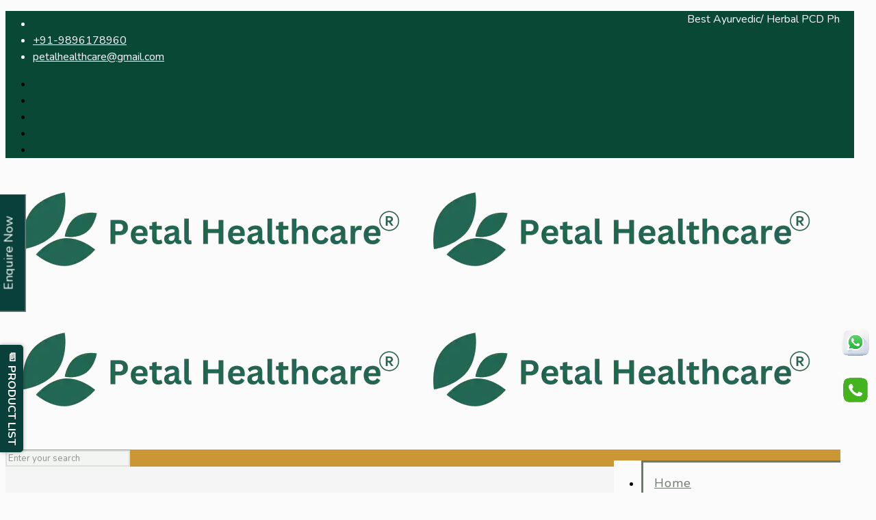

--- FILE ---
content_type: text/html; charset=UTF-8
request_url: http://petalhealthcare.org/product/5-in-1/
body_size: 30753
content:
<!DOCTYPE html>
<html class="no-js" lang="en">

<!-- head -->
<head>

<!-- meta -->
<meta charset="UTF-8" />
<meta name="viewport" content="width=device-width, initial-scale=1, maximum-scale=1" />

<link rel="shortcut icon" href="https://petalhealthcare.org/wp-content/themes/betheme/images/favicon.ico" />

<!-- wp_head() -->
<!-- script | dynamic -->
<script id="mfn-dnmc-config-js">
//<![CDATA[
window.mfn_ajax = "https://petalhealthcare.org/wp-admin/admin-ajax.php";
window.mfn = {mobile_init:1240,nicescroll:40,parallax:"translate3d",responsive:1,retina_js:0};
window.mfn_lightbox = {disable:false,disableMobile:false,title:false,};
window.mfn_sliders = {blog:0,clients:0,offer:0,portfolio:0,shop:0,slider:0,testimonials:0};
//]]>
</script>
<meta name='robots' content='index, follow, max-image-preview:large, max-snippet:-1, max-video-preview:-1' />

	<!-- This site is optimized with the Yoast SEO plugin v26.5 - https://yoast.com/wordpress/plugins/seo/ -->
	<title>5 in 1 - Petal Healthcare</title>
	<link rel="canonical" href="http://petalhealthcare.org/product/5-in-1/" />
	<meta property="og:locale" content="en_US" />
	<meta property="og:type" content="article" />
	<meta property="og:title" content="5 in 1 - Petal Healthcare" />
	<meta property="og:description" content="PACK SIZE: 30 GM COMPOSITION: EACH 10 GM CONTAINS:- PUDINA PHOOL 5% AJWAIN SATVA 2.55% NILGIRI OIL 3% ALSI OIL 2% WAX BASE 7.5%" />
	<meta property="og:url" content="http://petalhealthcare.org/product/5-in-1/" />
	<meta property="og:site_name" content="Petal Healthcare" />
	<meta property="article:publisher" content="https://www.facebook.com/petalhealthcareambala" />
	<meta property="article:modified_time" content="2024-10-05T04:03:21+00:00" />
	<meta property="og:image" content="http://petalhealthcare.org/wp-content/uploads/2022/09/sin1.png" />
	<meta property="og:image:width" content="700" />
	<meta property="og:image:height" content="700" />
	<meta property="og:image:type" content="image/png" />
	<meta name="twitter:card" content="summary_large_image" />
	<script type="application/ld+json" class="yoast-schema-graph">{"@context":"https://schema.org","@graph":[{"@type":"WebPage","@id":"http://petalhealthcare.org/product/5-in-1/","url":"http://petalhealthcare.org/product/5-in-1/","name":"5 in 1 - Petal Healthcare","isPartOf":{"@id":"http://petalhealthcare.org/#website"},"primaryImageOfPage":{"@id":"http://petalhealthcare.org/product/5-in-1/#primaryimage"},"image":{"@id":"http://petalhealthcare.org/product/5-in-1/#primaryimage"},"thumbnailUrl":"https://petalhealthcare.org/wp-content/uploads/2023/03/1-3.png","datePublished":"2023-03-26T05:37:48+00:00","dateModified":"2024-10-05T04:03:21+00:00","breadcrumb":{"@id":"http://petalhealthcare.org/product/5-in-1/#breadcrumb"},"inLanguage":"en","potentialAction":[{"@type":"ReadAction","target":["http://petalhealthcare.org/product/5-in-1/"]}]},{"@type":"ImageObject","inLanguage":"en","@id":"http://petalhealthcare.org/product/5-in-1/#primaryimage","url":"https://petalhealthcare.org/wp-content/uploads/2023/03/1-3.png","contentUrl":"https://petalhealthcare.org/wp-content/uploads/2023/03/1-3.png","width":1080,"height":1080,"caption":"5 in 1"},{"@type":"BreadcrumbList","@id":"http://petalhealthcare.org/product/5-in-1/#breadcrumb","itemListElement":[{"@type":"ListItem","position":1,"name":"Home","item":"https://petalhealthcare.org/"},{"@type":"ListItem","position":2,"name":"Shop","item":"https://petalhealthcare.org/shop/"},{"@type":"ListItem","position":3,"name":"5 in 1"}]},{"@type":"WebSite","@id":"http://petalhealthcare.org/#website","url":"http://petalhealthcare.org/","name":"Petal Healthcare","description":"Ayurvedic PCD franchise company","publisher":{"@id":"http://petalhealthcare.org/#organization"},"alternateName":"Petal Healthcare","potentialAction":[{"@type":"SearchAction","target":{"@type":"EntryPoint","urlTemplate":"http://petalhealthcare.org/?s={search_term_string}"},"query-input":{"@type":"PropertyValueSpecification","valueRequired":true,"valueName":"search_term_string"}}],"inLanguage":"en"},{"@type":"Organization","@id":"http://petalhealthcare.org/#organization","name":"Petal Healthcare","alternateName":"Petal Healthcare","url":"http://petalhealthcare.org/","logo":{"@type":"ImageObject","inLanguage":"en","@id":"http://petalhealthcare.org/#/schema/logo/image/","url":"https://petalhealthcare.org/wp-content/uploads/2024/06/image.png","contentUrl":"https://petalhealthcare.org/wp-content/uploads/2024/06/image.png","width":600,"height":180,"caption":"Petal Healthcare"},"image":{"@id":"http://petalhealthcare.org/#/schema/logo/image/"},"sameAs":["https://www.facebook.com/petalhealthcareambala","https://www.tumblr.com/blog/petalhealthcare","https://www.instagram.com/healthcarepetal/","https://in.pinterest.com/digitalpetalhealthcare/"]}]}</script>
	<!-- / Yoast SEO plugin. -->


<link rel='dns-prefetch' href='//fonts.googleapis.com' />
<style id='wp-img-auto-sizes-contain-inline-css' type='text/css'>
img:is([sizes=auto i],[sizes^="auto," i]){contain-intrinsic-size:3000px 1500px}
/*# sourceURL=wp-img-auto-sizes-contain-inline-css */
</style>
<link rel='stylesheet' id='cf7ic_style-css' href='https://petalhealthcare.org/wp-content/plugins/contact-form-7-image-captcha/css/cf7ic-style.css?ver=3.3.7' type='text/css' media='all' />
<style id='wp-block-library-inline-css' type='text/css'>
:root{--wp-block-synced-color:#7a00df;--wp-block-synced-color--rgb:122,0,223;--wp-bound-block-color:var(--wp-block-synced-color);--wp-editor-canvas-background:#ddd;--wp-admin-theme-color:#007cba;--wp-admin-theme-color--rgb:0,124,186;--wp-admin-theme-color-darker-10:#006ba1;--wp-admin-theme-color-darker-10--rgb:0,107,160.5;--wp-admin-theme-color-darker-20:#005a87;--wp-admin-theme-color-darker-20--rgb:0,90,135;--wp-admin-border-width-focus:2px}@media (min-resolution:192dpi){:root{--wp-admin-border-width-focus:1.5px}}.wp-element-button{cursor:pointer}:root .has-very-light-gray-background-color{background-color:#eee}:root .has-very-dark-gray-background-color{background-color:#313131}:root .has-very-light-gray-color{color:#eee}:root .has-very-dark-gray-color{color:#313131}:root .has-vivid-green-cyan-to-vivid-cyan-blue-gradient-background{background:linear-gradient(135deg,#00d084,#0693e3)}:root .has-purple-crush-gradient-background{background:linear-gradient(135deg,#34e2e4,#4721fb 50%,#ab1dfe)}:root .has-hazy-dawn-gradient-background{background:linear-gradient(135deg,#faaca8,#dad0ec)}:root .has-subdued-olive-gradient-background{background:linear-gradient(135deg,#fafae1,#67a671)}:root .has-atomic-cream-gradient-background{background:linear-gradient(135deg,#fdd79a,#004a59)}:root .has-nightshade-gradient-background{background:linear-gradient(135deg,#330968,#31cdcf)}:root .has-midnight-gradient-background{background:linear-gradient(135deg,#020381,#2874fc)}:root{--wp--preset--font-size--normal:16px;--wp--preset--font-size--huge:42px}.has-regular-font-size{font-size:1em}.has-larger-font-size{font-size:2.625em}.has-normal-font-size{font-size:var(--wp--preset--font-size--normal)}.has-huge-font-size{font-size:var(--wp--preset--font-size--huge)}.has-text-align-center{text-align:center}.has-text-align-left{text-align:left}.has-text-align-right{text-align:right}.has-fit-text{white-space:nowrap!important}#end-resizable-editor-section{display:none}.aligncenter{clear:both}.items-justified-left{justify-content:flex-start}.items-justified-center{justify-content:center}.items-justified-right{justify-content:flex-end}.items-justified-space-between{justify-content:space-between}.screen-reader-text{border:0;clip-path:inset(50%);height:1px;margin:-1px;overflow:hidden;padding:0;position:absolute;width:1px;word-wrap:normal!important}.screen-reader-text:focus{background-color:#ddd;clip-path:none;color:#444;display:block;font-size:1em;height:auto;left:5px;line-height:normal;padding:15px 23px 14px;text-decoration:none;top:5px;width:auto;z-index:100000}html :where(.has-border-color){border-style:solid}html :where([style*=border-top-color]){border-top-style:solid}html :where([style*=border-right-color]){border-right-style:solid}html :where([style*=border-bottom-color]){border-bottom-style:solid}html :where([style*=border-left-color]){border-left-style:solid}html :where([style*=border-width]){border-style:solid}html :where([style*=border-top-width]){border-top-style:solid}html :where([style*=border-right-width]){border-right-style:solid}html :where([style*=border-bottom-width]){border-bottom-style:solid}html :where([style*=border-left-width]){border-left-style:solid}html :where(img[class*=wp-image-]){height:auto;max-width:100%}:where(figure){margin:0 0 1em}html :where(.is-position-sticky){--wp-admin--admin-bar--position-offset:var(--wp-admin--admin-bar--height,0px)}@media screen and (max-width:600px){html :where(.is-position-sticky){--wp-admin--admin-bar--position-offset:0px}}

/*# sourceURL=wp-block-library-inline-css */
</style><link rel='stylesheet' id='wc-blocks-style-css' href='https://petalhealthcare.org/wp-content/plugins/woocommerce/assets/client/blocks/wc-blocks.css?ver=wc-10.3.6' type='text/css' media='all' />
<style id='global-styles-inline-css' type='text/css'>
:root{--wp--preset--aspect-ratio--square: 1;--wp--preset--aspect-ratio--4-3: 4/3;--wp--preset--aspect-ratio--3-4: 3/4;--wp--preset--aspect-ratio--3-2: 3/2;--wp--preset--aspect-ratio--2-3: 2/3;--wp--preset--aspect-ratio--16-9: 16/9;--wp--preset--aspect-ratio--9-16: 9/16;--wp--preset--color--black: #000000;--wp--preset--color--cyan-bluish-gray: #abb8c3;--wp--preset--color--white: #ffffff;--wp--preset--color--pale-pink: #f78da7;--wp--preset--color--vivid-red: #cf2e2e;--wp--preset--color--luminous-vivid-orange: #ff6900;--wp--preset--color--luminous-vivid-amber: #fcb900;--wp--preset--color--light-green-cyan: #7bdcb5;--wp--preset--color--vivid-green-cyan: #00d084;--wp--preset--color--pale-cyan-blue: #8ed1fc;--wp--preset--color--vivid-cyan-blue: #0693e3;--wp--preset--color--vivid-purple: #9b51e0;--wp--preset--gradient--vivid-cyan-blue-to-vivid-purple: linear-gradient(135deg,rgb(6,147,227) 0%,rgb(155,81,224) 100%);--wp--preset--gradient--light-green-cyan-to-vivid-green-cyan: linear-gradient(135deg,rgb(122,220,180) 0%,rgb(0,208,130) 100%);--wp--preset--gradient--luminous-vivid-amber-to-luminous-vivid-orange: linear-gradient(135deg,rgb(252,185,0) 0%,rgb(255,105,0) 100%);--wp--preset--gradient--luminous-vivid-orange-to-vivid-red: linear-gradient(135deg,rgb(255,105,0) 0%,rgb(207,46,46) 100%);--wp--preset--gradient--very-light-gray-to-cyan-bluish-gray: linear-gradient(135deg,rgb(238,238,238) 0%,rgb(169,184,195) 100%);--wp--preset--gradient--cool-to-warm-spectrum: linear-gradient(135deg,rgb(74,234,220) 0%,rgb(151,120,209) 20%,rgb(207,42,186) 40%,rgb(238,44,130) 60%,rgb(251,105,98) 80%,rgb(254,248,76) 100%);--wp--preset--gradient--blush-light-purple: linear-gradient(135deg,rgb(255,206,236) 0%,rgb(152,150,240) 100%);--wp--preset--gradient--blush-bordeaux: linear-gradient(135deg,rgb(254,205,165) 0%,rgb(254,45,45) 50%,rgb(107,0,62) 100%);--wp--preset--gradient--luminous-dusk: linear-gradient(135deg,rgb(255,203,112) 0%,rgb(199,81,192) 50%,rgb(65,88,208) 100%);--wp--preset--gradient--pale-ocean: linear-gradient(135deg,rgb(255,245,203) 0%,rgb(182,227,212) 50%,rgb(51,167,181) 100%);--wp--preset--gradient--electric-grass: linear-gradient(135deg,rgb(202,248,128) 0%,rgb(113,206,126) 100%);--wp--preset--gradient--midnight: linear-gradient(135deg,rgb(2,3,129) 0%,rgb(40,116,252) 100%);--wp--preset--font-size--small: 13px;--wp--preset--font-size--medium: 20px;--wp--preset--font-size--large: 36px;--wp--preset--font-size--x-large: 42px;--wp--preset--spacing--20: 0.44rem;--wp--preset--spacing--30: 0.67rem;--wp--preset--spacing--40: 1rem;--wp--preset--spacing--50: 1.5rem;--wp--preset--spacing--60: 2.25rem;--wp--preset--spacing--70: 3.38rem;--wp--preset--spacing--80: 5.06rem;--wp--preset--shadow--natural: 6px 6px 9px rgba(0, 0, 0, 0.2);--wp--preset--shadow--deep: 12px 12px 50px rgba(0, 0, 0, 0.4);--wp--preset--shadow--sharp: 6px 6px 0px rgba(0, 0, 0, 0.2);--wp--preset--shadow--outlined: 6px 6px 0px -3px rgb(255, 255, 255), 6px 6px rgb(0, 0, 0);--wp--preset--shadow--crisp: 6px 6px 0px rgb(0, 0, 0);}:where(.is-layout-flex){gap: 0.5em;}:where(.is-layout-grid){gap: 0.5em;}body .is-layout-flex{display: flex;}.is-layout-flex{flex-wrap: wrap;align-items: center;}.is-layout-flex > :is(*, div){margin: 0;}body .is-layout-grid{display: grid;}.is-layout-grid > :is(*, div){margin: 0;}:where(.wp-block-columns.is-layout-flex){gap: 2em;}:where(.wp-block-columns.is-layout-grid){gap: 2em;}:where(.wp-block-post-template.is-layout-flex){gap: 1.25em;}:where(.wp-block-post-template.is-layout-grid){gap: 1.25em;}.has-black-color{color: var(--wp--preset--color--black) !important;}.has-cyan-bluish-gray-color{color: var(--wp--preset--color--cyan-bluish-gray) !important;}.has-white-color{color: var(--wp--preset--color--white) !important;}.has-pale-pink-color{color: var(--wp--preset--color--pale-pink) !important;}.has-vivid-red-color{color: var(--wp--preset--color--vivid-red) !important;}.has-luminous-vivid-orange-color{color: var(--wp--preset--color--luminous-vivid-orange) !important;}.has-luminous-vivid-amber-color{color: var(--wp--preset--color--luminous-vivid-amber) !important;}.has-light-green-cyan-color{color: var(--wp--preset--color--light-green-cyan) !important;}.has-vivid-green-cyan-color{color: var(--wp--preset--color--vivid-green-cyan) !important;}.has-pale-cyan-blue-color{color: var(--wp--preset--color--pale-cyan-blue) !important;}.has-vivid-cyan-blue-color{color: var(--wp--preset--color--vivid-cyan-blue) !important;}.has-vivid-purple-color{color: var(--wp--preset--color--vivid-purple) !important;}.has-black-background-color{background-color: var(--wp--preset--color--black) !important;}.has-cyan-bluish-gray-background-color{background-color: var(--wp--preset--color--cyan-bluish-gray) !important;}.has-white-background-color{background-color: var(--wp--preset--color--white) !important;}.has-pale-pink-background-color{background-color: var(--wp--preset--color--pale-pink) !important;}.has-vivid-red-background-color{background-color: var(--wp--preset--color--vivid-red) !important;}.has-luminous-vivid-orange-background-color{background-color: var(--wp--preset--color--luminous-vivid-orange) !important;}.has-luminous-vivid-amber-background-color{background-color: var(--wp--preset--color--luminous-vivid-amber) !important;}.has-light-green-cyan-background-color{background-color: var(--wp--preset--color--light-green-cyan) !important;}.has-vivid-green-cyan-background-color{background-color: var(--wp--preset--color--vivid-green-cyan) !important;}.has-pale-cyan-blue-background-color{background-color: var(--wp--preset--color--pale-cyan-blue) !important;}.has-vivid-cyan-blue-background-color{background-color: var(--wp--preset--color--vivid-cyan-blue) !important;}.has-vivid-purple-background-color{background-color: var(--wp--preset--color--vivid-purple) !important;}.has-black-border-color{border-color: var(--wp--preset--color--black) !important;}.has-cyan-bluish-gray-border-color{border-color: var(--wp--preset--color--cyan-bluish-gray) !important;}.has-white-border-color{border-color: var(--wp--preset--color--white) !important;}.has-pale-pink-border-color{border-color: var(--wp--preset--color--pale-pink) !important;}.has-vivid-red-border-color{border-color: var(--wp--preset--color--vivid-red) !important;}.has-luminous-vivid-orange-border-color{border-color: var(--wp--preset--color--luminous-vivid-orange) !important;}.has-luminous-vivid-amber-border-color{border-color: var(--wp--preset--color--luminous-vivid-amber) !important;}.has-light-green-cyan-border-color{border-color: var(--wp--preset--color--light-green-cyan) !important;}.has-vivid-green-cyan-border-color{border-color: var(--wp--preset--color--vivid-green-cyan) !important;}.has-pale-cyan-blue-border-color{border-color: var(--wp--preset--color--pale-cyan-blue) !important;}.has-vivid-cyan-blue-border-color{border-color: var(--wp--preset--color--vivid-cyan-blue) !important;}.has-vivid-purple-border-color{border-color: var(--wp--preset--color--vivid-purple) !important;}.has-vivid-cyan-blue-to-vivid-purple-gradient-background{background: var(--wp--preset--gradient--vivid-cyan-blue-to-vivid-purple) !important;}.has-light-green-cyan-to-vivid-green-cyan-gradient-background{background: var(--wp--preset--gradient--light-green-cyan-to-vivid-green-cyan) !important;}.has-luminous-vivid-amber-to-luminous-vivid-orange-gradient-background{background: var(--wp--preset--gradient--luminous-vivid-amber-to-luminous-vivid-orange) !important;}.has-luminous-vivid-orange-to-vivid-red-gradient-background{background: var(--wp--preset--gradient--luminous-vivid-orange-to-vivid-red) !important;}.has-very-light-gray-to-cyan-bluish-gray-gradient-background{background: var(--wp--preset--gradient--very-light-gray-to-cyan-bluish-gray) !important;}.has-cool-to-warm-spectrum-gradient-background{background: var(--wp--preset--gradient--cool-to-warm-spectrum) !important;}.has-blush-light-purple-gradient-background{background: var(--wp--preset--gradient--blush-light-purple) !important;}.has-blush-bordeaux-gradient-background{background: var(--wp--preset--gradient--blush-bordeaux) !important;}.has-luminous-dusk-gradient-background{background: var(--wp--preset--gradient--luminous-dusk) !important;}.has-pale-ocean-gradient-background{background: var(--wp--preset--gradient--pale-ocean) !important;}.has-electric-grass-gradient-background{background: var(--wp--preset--gradient--electric-grass) !important;}.has-midnight-gradient-background{background: var(--wp--preset--gradient--midnight) !important;}.has-small-font-size{font-size: var(--wp--preset--font-size--small) !important;}.has-medium-font-size{font-size: var(--wp--preset--font-size--medium) !important;}.has-large-font-size{font-size: var(--wp--preset--font-size--large) !important;}.has-x-large-font-size{font-size: var(--wp--preset--font-size--x-large) !important;}
/*# sourceURL=global-styles-inline-css */
</style>

<style id='classic-theme-styles-inline-css' type='text/css'>
/*! This file is auto-generated */
.wp-block-button__link{color:#fff;background-color:#32373c;border-radius:9999px;box-shadow:none;text-decoration:none;padding:calc(.667em + 2px) calc(1.333em + 2px);font-size:1.125em}.wp-block-file__button{background:#32373c;color:#fff;text-decoration:none}
/*# sourceURL=/wp-includes/css/classic-themes.min.css */
</style>
<link rel='stylesheet' id='wp-components-css' href='https://petalhealthcare.org/wp-includes/css/dist/components/style.min.css?ver=6.9' type='text/css' media='all' />
<link rel='stylesheet' id='wp-preferences-css' href='https://petalhealthcare.org/wp-includes/css/dist/preferences/style.min.css?ver=6.9' type='text/css' media='all' />
<link rel='stylesheet' id='wp-block-editor-css' href='https://petalhealthcare.org/wp-includes/css/dist/block-editor/style.min.css?ver=6.9' type='text/css' media='all' />
<link rel='stylesheet' id='popup-maker-block-library-style-css' href='https://petalhealthcare.org/wp-content/plugins/popup-maker/dist/packages/block-library-style.css?ver=dbea705cfafe089d65f1' type='text/css' media='all' />
<link rel='stylesheet' id='contact-form-7-css' href='https://petalhealthcare.org/wp-content/plugins/contact-form-7/includes/css/styles.css?ver=6.1.4' type='text/css' media='all' />
<link rel='stylesheet' id='photoswipe-css' href='https://petalhealthcare.org/wp-content/plugins/woocommerce/assets/css/photoswipe/photoswipe.min.css?ver=10.3.6' type='text/css' media='all' />
<link rel='stylesheet' id='photoswipe-default-skin-css' href='https://petalhealthcare.org/wp-content/plugins/woocommerce/assets/css/photoswipe/default-skin/default-skin.min.css?ver=10.3.6' type='text/css' media='all' />
<link rel='stylesheet' id='woocommerce-layout-css' href='https://petalhealthcare.org/wp-content/plugins/woocommerce/assets/css/woocommerce-layout.css?ver=10.3.6' type='text/css' media='all' />
<link rel='stylesheet' id='woocommerce-smallscreen-css' href='https://petalhealthcare.org/wp-content/plugins/woocommerce/assets/css/woocommerce-smallscreen.css?ver=10.3.6' type='text/css' media='only screen and (max-width: 768px)' />
<link rel='stylesheet' id='woocommerce-general-css' href='https://petalhealthcare.org/wp-content/plugins/woocommerce/assets/css/woocommerce.css?ver=10.3.6' type='text/css' media='all' />
<style id='woocommerce-inline-inline-css' type='text/css'>
.woocommerce form .form-row .required { visibility: visible; }
/*# sourceURL=woocommerce-inline-inline-css */
</style>
<link rel='stylesheet' id='wpcf7-redirect-script-frontend-css' href='https://petalhealthcare.org/wp-content/plugins/wpcf7-redirect/build/assets/frontend-script.css?ver=2c532d7e2be36f6af233' type='text/css' media='all' />
<link rel='stylesheet' id='brands-styles-css' href='https://petalhealthcare.org/wp-content/plugins/woocommerce/assets/css/brands.css?ver=10.3.6' type='text/css' media='all' />
<link rel='stylesheet' id='mfn-base-css' href='https://petalhealthcare.org/wp-content/themes/betheme/css/base.css?ver=20.8.2' type='text/css' media='all' />
<link rel='stylesheet' id='mfn-layout-css' href='https://petalhealthcare.org/wp-content/themes/betheme/css/layout.css?ver=20.8.2' type='text/css' media='all' />
<link rel='stylesheet' id='mfn-shortcodes-css' href='https://petalhealthcare.org/wp-content/themes/betheme/css/shortcodes.css?ver=20.8.2' type='text/css' media='all' />
<link rel='stylesheet' id='mfn-animations-css' href='https://petalhealthcare.org/wp-content/themes/betheme/assets/animations/animations.min.css?ver=20.8.2' type='text/css' media='all' />
<link rel='stylesheet' id='mfn-jquery-ui-css' href='https://petalhealthcare.org/wp-content/themes/betheme/assets/ui/jquery.ui.all.css?ver=20.8.2' type='text/css' media='all' />
<link rel='stylesheet' id='mfn-jplayer-css' href='https://petalhealthcare.org/wp-content/themes/betheme/assets/jplayer/css/jplayer.blue.monday.css?ver=20.8.2' type='text/css' media='all' />
<link rel='stylesheet' id='mfn-responsive-css' href='https://petalhealthcare.org/wp-content/themes/betheme/css/responsive.css?ver=20.8.2' type='text/css' media='all' />
<link rel='stylesheet' id='Nunito-css' href='https://fonts.googleapis.com/css?family=Nunito%3A1%2C300%2C400%2C400italic%2C700%2C700italic&#038;ver=6.9' type='text/css' media='all' />
<link rel='stylesheet' id='wps-visitor-style-css' href='https://petalhealthcare.org/wp-content/plugins/wps-visitor-counter/styles/css/default.css?ver=2' type='text/css' media='all' />
<link rel='stylesheet' id='mfn-woo-css' href='https://petalhealthcare.org/wp-content/themes/betheme/css/woocommerce.css?ver=20.8.2' type='text/css' media='all' />
<link rel='stylesheet' id='style-css' href='https://petalhealthcare.org/wp-content/themes/betheme-child/style.css?ver=20.8.2' type='text/css' media='all' />
<!--n2css--><!--n2js--><script type="text/javascript" src="https://petalhealthcare.org/wp-includes/js/jquery/jquery.min.js?ver=3.7.1" id="jquery-core-js"></script>
<script type="text/javascript" src="https://petalhealthcare.org/wp-includes/js/jquery/jquery-migrate.min.js?ver=3.4.1" id="jquery-migrate-js"></script>
<script type="text/javascript" id="3d-flip-book-client-locale-loader-js-extra">
/* <![CDATA[ */
var FB3D_CLIENT_LOCALE = {"ajaxurl":"https://petalhealthcare.org/wp-admin/admin-ajax.php","dictionary":{"Table of contents":"Table of contents","Close":"Close","Bookmarks":"Bookmarks","Thumbnails":"Thumbnails","Search":"Search","Share":"Share","Facebook":"Facebook","Twitter":"Twitter","Email":"Email","Play":"Play","Previous page":"Previous page","Next page":"Next page","Zoom in":"Zoom in","Zoom out":"Zoom out","Fit view":"Fit view","Auto play":"Auto play","Full screen":"Full screen","More":"More","Smart pan":"Smart pan","Single page":"Single page","Sounds":"Sounds","Stats":"Stats","Print":"Print","Download":"Download","Goto first page":"Goto first page","Goto last page":"Goto last page"},"images":"https://petalhealthcare.org/wp-content/plugins/interactive-3d-flipbook-powered-physics-engine/assets/images/","jsData":{"urls":[],"posts":{"ids_mis":[],"ids":[]},"pages":[],"firstPages":[],"bookCtrlProps":[],"bookTemplates":[]},"key":"3d-flip-book","pdfJS":{"pdfJsLib":"https://petalhealthcare.org/wp-content/plugins/interactive-3d-flipbook-powered-physics-engine/assets/js/pdf.min.js?ver=4.3.136","pdfJsWorker":"https://petalhealthcare.org/wp-content/plugins/interactive-3d-flipbook-powered-physics-engine/assets/js/pdf.worker.js?ver=4.3.136","stablePdfJsLib":"https://petalhealthcare.org/wp-content/plugins/interactive-3d-flipbook-powered-physics-engine/assets/js/stable/pdf.min.js?ver=2.5.207","stablePdfJsWorker":"https://petalhealthcare.org/wp-content/plugins/interactive-3d-flipbook-powered-physics-engine/assets/js/stable/pdf.worker.js?ver=2.5.207","pdfJsCMapUrl":"https://petalhealthcare.org/wp-content/plugins/interactive-3d-flipbook-powered-physics-engine/assets/cmaps/"},"cacheurl":"https://petalhealthcare.org/wp-content/uploads/3d-flip-book/cache/","pluginsurl":"https://petalhealthcare.org/wp-content/plugins/","pluginurl":"https://petalhealthcare.org/wp-content/plugins/interactive-3d-flipbook-powered-physics-engine/","thumbnailSize":{"width":"150","height":"150"},"version":"1.16.17"};
//# sourceURL=3d-flip-book-client-locale-loader-js-extra
/* ]]> */
</script>
<script type="text/javascript" src="https://petalhealthcare.org/wp-content/plugins/interactive-3d-flipbook-powered-physics-engine/assets/js/client-locale-loader.js?ver=1.16.17" id="3d-flip-book-client-locale-loader-js" async="async" data-wp-strategy="async"></script>
<script type="text/javascript" src="https://petalhealthcare.org/wp-content/plugins/woocommerce/assets/js/zoom/jquery.zoom.min.js?ver=1.7.21-wc.10.3.6" id="wc-zoom-js" defer="defer" data-wp-strategy="defer"></script>
<script type="text/javascript" src="https://petalhealthcare.org/wp-content/plugins/woocommerce/assets/js/flexslider/jquery.flexslider.min.js?ver=2.7.2-wc.10.3.6" id="wc-flexslider-js" defer="defer" data-wp-strategy="defer"></script>
<script type="text/javascript" src="https://petalhealthcare.org/wp-content/plugins/woocommerce/assets/js/photoswipe/photoswipe.min.js?ver=4.1.1-wc.10.3.6" id="wc-photoswipe-js" defer="defer" data-wp-strategy="defer"></script>
<script type="text/javascript" src="https://petalhealthcare.org/wp-content/plugins/woocommerce/assets/js/photoswipe/photoswipe-ui-default.min.js?ver=4.1.1-wc.10.3.6" id="wc-photoswipe-ui-default-js" defer="defer" data-wp-strategy="defer"></script>
<script type="text/javascript" id="wc-single-product-js-extra">
/* <![CDATA[ */
var wc_single_product_params = {"i18n_required_rating_text":"Please select a rating","i18n_rating_options":["1 of 5 stars","2 of 5 stars","3 of 5 stars","4 of 5 stars","5 of 5 stars"],"i18n_product_gallery_trigger_text":"View full-screen image gallery","review_rating_required":"yes","flexslider":{"rtl":false,"animation":"slide","smoothHeight":true,"directionNav":false,"controlNav":"thumbnails","slideshow":false,"animationSpeed":500,"animationLoop":false,"allowOneSlide":false},"zoom_enabled":"1","zoom_options":[],"photoswipe_enabled":"1","photoswipe_options":{"shareEl":false,"closeOnScroll":false,"history":false,"hideAnimationDuration":0,"showAnimationDuration":0},"flexslider_enabled":"1"};
//# sourceURL=wc-single-product-js-extra
/* ]]> */
</script>
<script type="text/javascript" src="https://petalhealthcare.org/wp-content/plugins/woocommerce/assets/js/frontend/single-product.min.js?ver=10.3.6" id="wc-single-product-js" defer="defer" data-wp-strategy="defer"></script>
<script type="text/javascript" src="https://petalhealthcare.org/wp-content/plugins/woocommerce/assets/js/jquery-blockui/jquery.blockUI.min.js?ver=2.7.0-wc.10.3.6" id="wc-jquery-blockui-js" defer="defer" data-wp-strategy="defer"></script>
<script type="text/javascript" src="https://petalhealthcare.org/wp-content/plugins/woocommerce/assets/js/js-cookie/js.cookie.min.js?ver=2.1.4-wc.10.3.6" id="wc-js-cookie-js" defer="defer" data-wp-strategy="defer"></script>
<script type="text/javascript" id="woocommerce-js-extra">
/* <![CDATA[ */
var woocommerce_params = {"ajax_url":"/wp-admin/admin-ajax.php","wc_ajax_url":"/?wc-ajax=%%endpoint%%","i18n_password_show":"Show password","i18n_password_hide":"Hide password"};
//# sourceURL=woocommerce-js-extra
/* ]]> */
</script>
<script type="text/javascript" src="https://petalhealthcare.org/wp-content/plugins/woocommerce/assets/js/frontend/woocommerce.min.js?ver=10.3.6" id="woocommerce-js" defer="defer" data-wp-strategy="defer"></script>
<script type="text/javascript" id="wps-js-extra">
/* <![CDATA[ */
var wpspagevisit = {"ajaxurl":"https://petalhealthcare.org/wp-admin/admin-ajax.php","ajax_nonce":"c3f0441269"};
//# sourceURL=wps-js-extra
/* ]]> */
</script>
<script type="text/javascript" src="https://petalhealthcare.org/wp-content/plugins/wps-visitor-counter/styles/js/custom.js?ver=1" id="wps-js"></script>
<link rel="https://api.w.org/" href="https://petalhealthcare.org/wp-json/" /><link rel="alternate" title="JSON" type="application/json" href="https://petalhealthcare.org/wp-json/wp/v2/product/378" /><link rel="EditURI" type="application/rsd+xml" title="RSD" href="https://petalhealthcare.org/xmlrpc.php?rsd" />
<meta name="generator" content="WordPress 6.9" />
<meta name="generator" content="WooCommerce 10.3.6" />
<link rel='shortlink' href='https://petalhealthcare.org/?p=378' />
<meta name="ti-site-data" content="eyJyIjoiMTowITc6MCEzMDowIiwibyI6Imh0dHBzOlwvXC9wZXRhbGhlYWx0aGNhcmUub3JnXC93cC1hZG1pblwvYWRtaW4tYWpheC5waHA/YWN0aW9uPXRpX29ubGluZV91c2Vyc19nb29nbGUmYW1wO3A9JTJGcHJvZHVjdCUyRjUtaW4tMSUyRiZhbXA7X3dwbm9uY2U9MmQ2MGRlNDE5NCJ9" /><link rel="apple-touch-icon" sizes="180x180" href="/wp-content/uploads/fbrfg/apple-touch-icon.png">
<link rel="icon" type="image/png" sizes="32x32" href="/wp-content/uploads/fbrfg/favicon-32x32.png">
<link rel="icon" type="image/png" sizes="16x16" href="/wp-content/uploads/fbrfg/favicon-16x16.png">
<link rel="manifest" href="/wp-content/uploads/fbrfg/site.webmanifest">
<link rel="mask-icon" href="/wp-content/uploads/fbrfg/safari-pinned-tab.svg" color="#5bbad5">
<link rel="shortcut icon" href="/wp-content/uploads/fbrfg/favicon.ico">
<meta name="msapplication-TileColor" content="#da532c">
<meta name="msapplication-config" content="/wp-content/uploads/fbrfg/browserconfig.xml">
<meta name="theme-color" content="#ffffff">        <div class="wacht" id="wacht">
            <a href="javascript:void(0);"><img src="https://petalhealthcare.org/wp-content/uploads/2025/02/whatsapp-call-3.webp" border="0" class="whatsapp" onclick="window.open('https://web.whatsapp.com/send?phone=+91-9896178960&text=Welcome to Petal Healthcare . How may we Help You?', '_blank');"></a>
            <a href="tel: +91-9896178960"><img src="https://petalhealthcare.org/wp-content/uploads/2025/02/OIP-1.webp" border="0" class="phone" ></a>
        </div>
            <div class="wacht" id="Macht">
            <a href="javascript:void(0);"><img src="https://petalhealthcare.org/wp-content/uploads/2025/02/whatsapp-call-3.webp" border="0" class="whatsapp" onclick="window.open('https://api.whatsapp.com/send?phone=+91-9896178960&text=Welcome to Petal Healthcare. How may we Help You?', '_blank');"></a>
            <a href="tel: +91-9896178960"><img src="https://petalhealthcare.org/wp-content/uploads/2025/02/OIP-1.webp" border="0" class="phone" ></a>
        </div>
    <!-- style | dynamic -->
<style id="mfn-dnmc-style-css">
@media only screen and (min-width: 1240px) {body:not(.header-simple) #Top_bar #menu{display:block!important}.tr-menu #Top_bar #menu{background:none!important}#Top_bar .menu > li > ul.mfn-megamenu{width:984px}#Top_bar .menu > li > ul.mfn-megamenu > li{float:left}#Top_bar .menu > li > ul.mfn-megamenu > li.mfn-megamenu-cols-1{width:100%}#Top_bar .menu > li > ul.mfn-megamenu > li.mfn-megamenu-cols-2{width:50%}#Top_bar .menu > li > ul.mfn-megamenu > li.mfn-megamenu-cols-3{width:33.33%}#Top_bar .menu > li > ul.mfn-megamenu > li.mfn-megamenu-cols-4{width:25%}#Top_bar .menu > li > ul.mfn-megamenu > li.mfn-megamenu-cols-5{width:20%}#Top_bar .menu > li > ul.mfn-megamenu > li.mfn-megamenu-cols-6{width:16.66%}#Top_bar .menu > li > ul.mfn-megamenu > li > ul{display:block!important;position:inherit;left:auto;top:auto;border-width:0 1px 0 0}#Top_bar .menu > li > ul.mfn-megamenu > li:last-child > ul{border:0}#Top_bar .menu > li > ul.mfn-megamenu > li > ul li{width:auto}#Top_bar .menu > li > ul.mfn-megamenu a.mfn-megamenu-title{text-transform:uppercase;font-weight:400;background:none}#Top_bar .menu > li > ul.mfn-megamenu a .menu-arrow{display:none}.menuo-right #Top_bar .menu > li > ul.mfn-megamenu{left:auto;right:0}.menuo-right #Top_bar .menu > li > ul.mfn-megamenu-bg{box-sizing:border-box}#Top_bar .menu > li > ul.mfn-megamenu-bg{padding:20px 166px 20px 20px;background-repeat:no-repeat;background-position:right bottom}.rtl #Top_bar .menu > li > ul.mfn-megamenu-bg{padding-left:166px;padding-right:20px;background-position:left bottom}#Top_bar .menu > li > ul.mfn-megamenu-bg > li{background:none}#Top_bar .menu > li > ul.mfn-megamenu-bg > li a{border:none}#Top_bar .menu > li > ul.mfn-megamenu-bg > li > ul{background:none!important;-webkit-box-shadow:0 0 0 0;-moz-box-shadow:0 0 0 0;box-shadow:0 0 0 0}.mm-vertical #Top_bar .container{position:relative;}.mm-vertical #Top_bar .top_bar_left{position:static;}.mm-vertical #Top_bar .menu > li ul{box-shadow:0 0 0 0 transparent!important;background-image:none;}.mm-vertical #Top_bar .menu > li > ul.mfn-megamenu{width:98%!important;margin:0 1%;padding:20px 0;}.mm-vertical.header-plain #Top_bar .menu > li > ul.mfn-megamenu{width:100%!important;margin:0;}.mm-vertical #Top_bar .menu > li > ul.mfn-megamenu > li{display:table-cell;float:none!important;width:10%;padding:0 15px;border-right:1px solid rgba(0, 0, 0, 0.05);}.mm-vertical #Top_bar .menu > li > ul.mfn-megamenu > li:last-child{border-right-width:0}.mm-vertical #Top_bar .menu > li > ul.mfn-megamenu > li.hide-border{border-right-width:0}.mm-vertical #Top_bar .menu > li > ul.mfn-megamenu > li a{border-bottom-width:0;padding:9px 15px;line-height:120%;}.mm-vertical #Top_bar .menu > li > ul.mfn-megamenu a.mfn-megamenu-title{font-weight:700;}.rtl .mm-vertical #Top_bar .menu > li > ul.mfn-megamenu > li:first-child{border-right-width:0}.rtl .mm-vertical #Top_bar .menu > li > ul.mfn-megamenu > li:last-child{border-right-width:1px}#Header_creative #Top_bar .menu > li > ul.mfn-megamenu{width:980px!important;margin:0;}.header-plain:not(.menuo-right) #Header .top_bar_left{width:auto!important}.header-stack.header-center #Top_bar #menu{display:inline-block!important}.header-simple #Top_bar #menu{display:none;height:auto;width:300px;bottom:auto;top:100%;right:1px;position:absolute;margin:0}.header-simple #Header a.responsive-menu-toggle{display:block;right:10px}.header-simple #Top_bar #menu > ul{width:100%;float:left}.header-simple #Top_bar #menu ul li{width:100%;padding-bottom:0;border-right:0;position:relative}.header-simple #Top_bar #menu ul li a{padding:0 20px;margin:0;display:block;height:auto;line-height:normal;border:none}.header-simple #Top_bar #menu ul li a:after{display:none}.header-simple #Top_bar #menu ul li a span{border:none;line-height:44px;display:inline;padding:0}.header-simple #Top_bar #menu ul li.submenu .menu-toggle{display:block;position:absolute;right:0;top:0;width:44px;height:44px;line-height:44px;font-size:30px;font-weight:300;text-align:center;cursor:pointer;color:#444;opacity:0.33;}.header-simple #Top_bar #menu ul li.submenu .menu-toggle:after{content:"+"}.header-simple #Top_bar #menu ul li.hover > .menu-toggle:after{content:"-"}.header-simple #Top_bar #menu ul li.hover a{border-bottom:0}.header-simple #Top_bar #menu ul.mfn-megamenu li .menu-toggle{display:none}.header-simple #Top_bar #menu ul li ul{position:relative!important;left:0!important;top:0;padding:0;margin:0!important;width:auto!important;background-image:none}.header-simple #Top_bar #menu ul li ul li{width:100%!important;display:block;padding:0;}.header-simple #Top_bar #menu ul li ul li a{padding:0 20px 0 30px}.header-simple #Top_bar #menu ul li ul li a .menu-arrow{display:none}.header-simple #Top_bar #menu ul li ul li a span{padding:0}.header-simple #Top_bar #menu ul li ul li a span:after{display:none!important}.header-simple #Top_bar .menu > li > ul.mfn-megamenu a.mfn-megamenu-title{text-transform:uppercase;font-weight:400}.header-simple #Top_bar .menu > li > ul.mfn-megamenu > li > ul{display:block!important;position:inherit;left:auto;top:auto}.header-simple #Top_bar #menu ul li ul li ul{border-left:0!important;padding:0;top:0}.header-simple #Top_bar #menu ul li ul li ul li a{padding:0 20px 0 40px}.rtl.header-simple #Top_bar #menu{left:1px;right:auto}.rtl.header-simple #Top_bar a.responsive-menu-toggle{left:10px;right:auto}.rtl.header-simple #Top_bar #menu ul li.submenu .menu-toggle{left:0;right:auto}.rtl.header-simple #Top_bar #menu ul li ul{left:auto!important;right:0!important}.rtl.header-simple #Top_bar #menu ul li ul li a{padding:0 30px 0 20px}.rtl.header-simple #Top_bar #menu ul li ul li ul li a{padding:0 40px 0 20px}.menu-highlight #Top_bar .menu > li{margin:0 2px}.menu-highlight:not(.header-creative) #Top_bar .menu > li > a{margin:20px 0;padding:0;-webkit-border-radius:5px;border-radius:5px}.menu-highlight #Top_bar .menu > li > a:after{display:none}.menu-highlight #Top_bar .menu > li > a span:not(.description){line-height:50px}.menu-highlight #Top_bar .menu > li > a span.description{display:none}.menu-highlight.header-stack #Top_bar .menu > li > a{margin:10px 0!important}.menu-highlight.header-stack #Top_bar .menu > li > a span:not(.description){line-height:40px}.menu-highlight.header-transparent #Top_bar .menu > li > a{margin:5px 0}.menu-highlight.header-simple #Top_bar #menu ul li,.menu-highlight.header-creative #Top_bar #menu ul li{margin:0}.menu-highlight.header-simple #Top_bar #menu ul li > a,.menu-highlight.header-creative #Top_bar #menu ul li > a{-webkit-border-radius:0;border-radius:0}.menu-highlight:not(.header-fixed):not(.header-simple) #Top_bar.is-sticky .menu > li > a{margin:10px 0!important;padding:5px 0!important}.menu-highlight:not(.header-fixed):not(.header-simple) #Top_bar.is-sticky .menu > li > a span{line-height:30px!important}.header-modern.menu-highlight.menuo-right .menu_wrapper{margin-right:20px}.menu-line-below #Top_bar .menu > li > a:after{top:auto;bottom:-4px}.menu-line-below #Top_bar.is-sticky .menu > li > a:after{top:auto;bottom:-4px}.menu-line-below-80 #Top_bar:not(.is-sticky) .menu > li > a:after{height:4px;left:10%;top:50%;margin-top:20px;width:80%}.menu-line-below-80-1 #Top_bar:not(.is-sticky) .menu > li > a:after{height:1px;left:10%;top:50%;margin-top:20px;width:80%}.menu-link-color #Top_bar .menu > li > a:after{display:none!important}.menu-arrow-top #Top_bar .menu > li > a:after{background:none repeat scroll 0 0 rgba(0,0,0,0)!important;border-color:#ccc transparent transparent;border-style:solid;border-width:7px 7px 0;display:block;height:0;left:50%;margin-left:-7px;top:0!important;width:0}.menu-arrow-top.header-transparent #Top_bar .menu > li > a:after,.menu-arrow-top.header-plain #Top_bar .menu > li > a:after{display:none}.menu-arrow-top #Top_bar.is-sticky .menu > li > a:after{top:0!important}.menu-arrow-bottom #Top_bar .menu > li > a:after{background:none!important;border-color:transparent transparent #ccc;border-style:solid;border-width:0 7px 7px;display:block;height:0;left:50%;margin-left:-7px;top:auto;bottom:0;width:0}.menu-arrow-bottom.header-transparent #Top_bar .menu > li > a:after,.menu-arrow-bottom.header-plain #Top_bar .menu > li > a:after{display:none}.menu-arrow-bottom #Top_bar.is-sticky .menu > li > a:after{top:auto;bottom:0}.menuo-no-borders #Top_bar .menu > li > a span:not(.description){border-right-width:0}.menuo-no-borders #Header_creative #Top_bar .menu > li > a span{border-bottom-width:0}.menuo-right #Top_bar .menu_wrapper{float:right}.menuo-right.header-stack:not(.header-center) #Top_bar .menu_wrapper{margin-right:150px}body.header-creative{padding-left:50px}body.header-creative.header-open{padding-left:250px}body.error404,body.under-construction,body.template-blank{padding-left:0!important}.header-creative.footer-fixed #Footer,.header-creative.footer-sliding #Footer,.header-creative.footer-stick #Footer.is-sticky{box-sizing:border-box;padding-left:50px;}.header-open.footer-fixed #Footer,.header-open.footer-sliding #Footer,.header-creative.footer-stick #Footer.is-sticky{padding-left:250px;}.header-rtl.header-creative.footer-fixed #Footer,.header-rtl.header-creative.footer-sliding #Footer,.header-rtl.header-creative.footer-stick #Footer.is-sticky{padding-left:0;padding-right:50px;}.header-rtl.header-open.footer-fixed #Footer,.header-rtl.header-open.footer-sliding #Footer,.header-rtl.header-creative.footer-stick #Footer.is-sticky{padding-right:250px;}#Header_creative{background:#fff;position:fixed;width:250px;height:100%;left:-200px;top:0;z-index:9002;-webkit-box-shadow:2px 0 4px 2px rgba(0,0,0,.15);box-shadow:2px 0 4px 2px rgba(0,0,0,.15)}#Header_creative .container{width:100%}#Header_creative .creative-wrapper{opacity:0;margin-right:50px}#Header_creative a.creative-menu-toggle{display:block;width:34px;height:34px;line-height:34px;font-size:22px;text-align:center;position:absolute;top:10px;right:8px;border-radius:3px}.admin-bar #Header_creative a.creative-menu-toggle{top:42px}#Header_creative #Top_bar{position:static;width:100%}#Header_creative #Top_bar .top_bar_left{width:100%!important;float:none}#Header_creative #Top_bar .top_bar_right{width:100%!important;float:none;height:auto;margin-bottom:35px;text-align:center;padding:0 20px;top:0;-webkit-box-sizing:border-box;-moz-box-sizing:border-box;box-sizing:border-box}#Header_creative #Top_bar .top_bar_right:before{display:none}#Header_creative #Top_bar .top_bar_right_wrapper{top:0}#Header_creative #Top_bar .logo{float:none;text-align:center;margin:15px 0}#Header_creative #Top_bar .menu_wrapper{float:none;margin:0 0 30px}#Header_creative #Top_bar .menu > li{width:100%;float:none;position:relative}#Header_creative #Top_bar .menu > li > a{padding:0;text-align:center}#Header_creative #Top_bar .menu > li > a:after{display:none}#Header_creative #Top_bar .menu > li > a span{border-right:0;border-bottom-width:1px;line-height:38px}#Header_creative #Top_bar .menu li ul{left:100%;right:auto;top:0;box-shadow:2px 2px 2px 0 rgba(0,0,0,0.03);-webkit-box-shadow:2px 2px 2px 0 rgba(0,0,0,0.03)}#Header_creative #Top_bar .menu > li > ul.mfn-megamenu{width:700px!important;}#Header_creative #Top_bar .menu > li > ul.mfn-megamenu > li > ul{left:0}#Header_creative #Top_bar .menu li ul li a{padding-top:9px;padding-bottom:8px}#Header_creative #Top_bar .menu li ul li ul{top:0!important}#Header_creative #Top_bar .menu > li > a span.description{display:block;font-size:13px;line-height:28px!important;clear:both}#Header_creative #Top_bar .search_wrapper{left:100%;top:auto;bottom:0}#Header_creative #Top_bar a#header_cart{display:inline-block;float:none;top:3px}#Header_creative #Top_bar a#search_button{display:inline-block;float:none;top:3px}#Header_creative #Top_bar .wpml-languages{display:inline-block;float:none;top:0}#Header_creative #Top_bar .wpml-languages.enabled:hover a.active{padding-bottom:9px}#Header_creative #Top_bar a.button.action_button{display:inline-block;float:none;top:16px;margin:0}#Header_creative #Top_bar .banner_wrapper{display:block;text-align:center}#Header_creative #Top_bar .banner_wrapper img{max-width:100%;height:auto;display:inline-block}#Header_creative #Action_bar{display:none;position:absolute;bottom:0;top:auto;clear:both;padding:0 20px;box-sizing:border-box}#Header_creative #Action_bar .social{float:none;text-align:center;padding:5px 0 15px}#Header_creative #Action_bar .social li{margin-bottom:2px}#Header_creative .social li a{color:rgba(0,0,0,.5)}#Header_creative .social li a:hover{color:#000}#Header_creative .creative-social{position:absolute;bottom:10px;right:0;width:50px}#Header_creative .creative-social li{display:block;float:none;width:100%;text-align:center;margin-bottom:5px}.header-creative .fixed-nav.fixed-nav-prev{margin-left:50px}.header-creative.header-open .fixed-nav.fixed-nav-prev{margin-left:250px}.menuo-last #Header_creative #Top_bar .menu li.last ul{top:auto;bottom:0}.header-open #Header_creative{left:0}.header-open #Header_creative .creative-wrapper{opacity:1;margin:0!important;}.header-open #Header_creative .creative-menu-toggle,.header-open #Header_creative .creative-social{display:none}.header-open #Header_creative #Action_bar{display:block}body.header-rtl.header-creative{padding-left:0;padding-right:50px}.header-rtl #Header_creative{left:auto;right:-200px}.header-rtl.nice-scroll #Header_creative{margin-right:10px}.header-rtl #Header_creative .creative-wrapper{margin-left:50px;margin-right:0}.header-rtl #Header_creative a.creative-menu-toggle{left:8px;right:auto}.header-rtl #Header_creative .creative-social{left:0;right:auto}.header-rtl #Footer #back_to_top.sticky{right:125px}.header-rtl #popup_contact{right:70px}.header-rtl #Header_creative #Top_bar .menu li ul{left:auto;right:100%}.header-rtl #Header_creative #Top_bar .search_wrapper{left:auto;right:100%;}.header-rtl .fixed-nav.fixed-nav-prev{margin-left:0!important}.header-rtl .fixed-nav.fixed-nav-next{margin-right:50px}body.header-rtl.header-creative.header-open{padding-left:0;padding-right:250px!important}.header-rtl.header-open #Header_creative{left:auto;right:0}.header-rtl.header-open #Footer #back_to_top.sticky{right:325px}.header-rtl.header-open #popup_contact{right:270px}.header-rtl.header-open .fixed-nav.fixed-nav-next{margin-right:250px}#Header_creative.active{left:-1px;}.header-rtl #Header_creative.active{left:auto;right:-1px;}#Header_creative.active .creative-wrapper{opacity:1;margin:0}.header-creative .vc_row[data-vc-full-width]{padding-left:50px}.header-creative.header-open .vc_row[data-vc-full-width]{padding-left:250px}.header-open .vc_parallax .vc_parallax-inner { left:auto; width: calc(100% - 250px); }.header-open.header-rtl .vc_parallax .vc_parallax-inner { left:0; right:auto; }#Header_creative.scroll{height:100%;overflow-y:auto}#Header_creative.scroll:not(.dropdown) .menu li ul{display:none!important}#Header_creative.scroll #Action_bar{position:static}#Header_creative.dropdown{outline:none}#Header_creative.dropdown #Top_bar .menu_wrapper{float:left}#Header_creative.dropdown #Top_bar #menu ul li{position:relative;float:left}#Header_creative.dropdown #Top_bar #menu ul li a:after{display:none}#Header_creative.dropdown #Top_bar #menu ul li a span{line-height:38px;padding:0}#Header_creative.dropdown #Top_bar #menu ul li.submenu .menu-toggle{display:block;position:absolute;right:0;top:0;width:38px;height:38px;line-height:38px;font-size:26px;font-weight:300;text-align:center;cursor:pointer;color:#444;opacity:0.33;}#Header_creative.dropdown #Top_bar #menu ul li.submenu .menu-toggle:after{content:"+"}#Header_creative.dropdown #Top_bar #menu ul li.hover > .menu-toggle:after{content:"-"}#Header_creative.dropdown #Top_bar #menu ul li.hover a{border-bottom:0}#Header_creative.dropdown #Top_bar #menu ul.mfn-megamenu li .menu-toggle{display:none}#Header_creative.dropdown #Top_bar #menu ul li ul{position:relative!important;left:0!important;top:0;padding:0;margin-left:0!important;width:auto!important;background-image:none}#Header_creative.dropdown #Top_bar #menu ul li ul li{width:100%!important}#Header_creative.dropdown #Top_bar #menu ul li ul li a{padding:0 10px;text-align:center}#Header_creative.dropdown #Top_bar #menu ul li ul li a .menu-arrow{display:none}#Header_creative.dropdown #Top_bar #menu ul li ul li a span{padding:0}#Header_creative.dropdown #Top_bar #menu ul li ul li a span:after{display:none!important}#Header_creative.dropdown #Top_bar .menu > li > ul.mfn-megamenu a.mfn-megamenu-title{text-transform:uppercase;font-weight:400}#Header_creative.dropdown #Top_bar .menu > li > ul.mfn-megamenu > li > ul{display:block!important;position:inherit;left:auto;top:auto}#Header_creative.dropdown #Top_bar #menu ul li ul li ul{border-left:0!important;padding:0;top:0}#Header_creative{transition: left .5s ease-in-out, right .5s ease-in-out;}#Header_creative .creative-wrapper{transition: opacity .5s ease-in-out, margin 0s ease-in-out .5s;}#Header_creative.active .creative-wrapper{transition: opacity .5s ease-in-out, margin 0s ease-in-out;}}@media only screen and (min-width: 1240px) {#Top_bar.is-sticky{position:fixed!important;width:100%;left:0;top:-60px;height:60px;z-index:701;background:#fff;opacity:.97;filter:alpha(opacity = 97);-webkit-box-shadow:0 2px 5px 0 rgba(0,0,0,0.1);-moz-box-shadow:0 2px 5px 0 rgba(0,0,0,0.1);box-shadow:0 2px 5px 0 rgba(0,0,0,0.1)}.layout-boxed.header-boxed #Top_bar.is-sticky{max-width:1240px;left:50%;-webkit-transform:translateX(-50%);transform:translateX(-50%)}.layout-boxed.header-boxed.nice-scroll #Top_bar.is-sticky{margin-left:-5px}#Top_bar.is-sticky .top_bar_left,#Top_bar.is-sticky .top_bar_right,#Top_bar.is-sticky .top_bar_right:before{background:none}#Top_bar.is-sticky .top_bar_right{top:-4px;height:auto;}#Top_bar.is-sticky .top_bar_right_wrapper{top:15px}.header-plain #Top_bar.is-sticky .top_bar_right_wrapper{top:0}#Top_bar.is-sticky .logo{width:auto;margin:0 30px 0 20px;padding:0}#Top_bar.is-sticky #logo{padding:5px 0!important;height:50px!important;line-height:50px!important}.logo-no-sticky-padding #Top_bar.is-sticky #logo{height:60px!important;line-height:60px!important}#Top_bar.is-sticky #logo img.logo-main{display:none}#Top_bar.is-sticky #logo img.logo-sticky{display:inline;max-height:35px;}#Top_bar.is-sticky .menu_wrapper{clear:none}#Top_bar.is-sticky .menu_wrapper .menu > li > a{padding:15px 0}#Top_bar.is-sticky .menu > li > a,#Top_bar.is-sticky .menu > li > a span{line-height:30px}#Top_bar.is-sticky .menu > li > a:after{top:auto;bottom:-4px}#Top_bar.is-sticky .menu > li > a span.description{display:none}#Top_bar.is-sticky .secondary_menu_wrapper,#Top_bar.is-sticky .banner_wrapper{display:none}.header-overlay #Top_bar.is-sticky{display:none}.sticky-dark #Top_bar.is-sticky{background:rgba(0,0,0,.8)}.sticky-dark #Top_bar.is-sticky #menu{background:rgba(0,0,0,.8)}.sticky-dark #Top_bar.is-sticky .menu > li > a{color:#fff}.sticky-dark #Top_bar.is-sticky .top_bar_right a{color:rgba(255,255,255,.5)}.sticky-dark #Top_bar.is-sticky .wpml-languages a.active,.sticky-dark #Top_bar.is-sticky .wpml-languages ul.wpml-lang-dropdown{background:rgba(0,0,0,0.3);border-color:rgba(0,0,0,0.1)}}@media only screen and (min-width: 768px) and (max-width: 1240px){.header_placeholder{height:0!important}}@media only screen and (max-width: 1239px){#Top_bar #menu{display:none;height:auto;width:300px;bottom:auto;top:100%;right:1px;position:absolute;margin:0}#Top_bar a.responsive-menu-toggle{display:block}#Top_bar #menu > ul{width:100%;float:left}#Top_bar #menu ul li{width:100%;padding-bottom:0;border-right:0;position:relative}#Top_bar #menu ul li a{padding:0 25px;margin:0;display:block;height:auto;line-height:normal;border:none}#Top_bar #menu ul li a:after{display:none}#Top_bar #menu ul li a span{border:none;line-height:44px;display:inline;padding:0}#Top_bar #menu ul li a span.description{margin:0 0 0 5px}#Top_bar #menu ul li.submenu .menu-toggle{display:block;position:absolute;right:15px;top:0;width:44px;height:44px;line-height:44px;font-size:30px;font-weight:300;text-align:center;cursor:pointer;color:#444;opacity:0.33;}#Top_bar #menu ul li.submenu .menu-toggle:after{content:"+"}#Top_bar #menu ul li.hover > .menu-toggle:after{content:"-"}#Top_bar #menu ul li.hover a{border-bottom:0}#Top_bar #menu ul li a span:after{display:none!important}#Top_bar #menu ul.mfn-megamenu li .menu-toggle{display:none}#Top_bar #menu ul li ul{position:relative!important;left:0!important;top:0;padding:0;margin-left:0!important;width:auto!important;background-image:none!important;box-shadow:0 0 0 0 transparent!important;-webkit-box-shadow:0 0 0 0 transparent!important}#Top_bar #menu ul li ul li{width:100%!important}#Top_bar #menu ul li ul li a{padding:0 20px 0 35px}#Top_bar #menu ul li ul li a .menu-arrow{display:none}#Top_bar #menu ul li ul li a span{padding:0}#Top_bar #menu ul li ul li a span:after{display:none!important}#Top_bar .menu > li > ul.mfn-megamenu a.mfn-megamenu-title{text-transform:uppercase;font-weight:400}#Top_bar .menu > li > ul.mfn-megamenu > li > ul{display:block!important;position:inherit;left:auto;top:auto}#Top_bar #menu ul li ul li ul{border-left:0!important;padding:0;top:0}#Top_bar #menu ul li ul li ul li a{padding:0 20px 0 45px}.rtl #Top_bar #menu{left:1px;right:auto}.rtl #Top_bar a.responsive-menu-toggle{left:20px;right:auto}.rtl #Top_bar #menu ul li.submenu .menu-toggle{left:15px;right:auto;border-left:none;border-right:1px solid #eee}.rtl #Top_bar #menu ul li ul{left:auto!important;right:0!important}.rtl #Top_bar #menu ul li ul li a{padding:0 30px 0 20px}.rtl #Top_bar #menu ul li ul li ul li a{padding:0 40px 0 20px}.header-stack .menu_wrapper a.responsive-menu-toggle{position:static!important;margin:11px 0!important}.header-stack .menu_wrapper #menu{left:0;right:auto}.rtl.header-stack #Top_bar #menu{left:auto;right:0}.admin-bar #Header_creative{top:32px}.header-creative.layout-boxed{padding-top:85px}.header-creative.layout-full-width #Wrapper{padding-top:60px}#Header_creative{position:fixed;width:100%;left:0!important;top:0;z-index:1001}#Header_creative .creative-wrapper{display:block!important;opacity:1!important}#Header_creative .creative-menu-toggle,#Header_creative .creative-social{display:none!important;opacity:1!important;filter:alpha(opacity=100)!important}#Header_creative #Top_bar{position:static;width:100%}#Header_creative #Top_bar #logo{height:50px;line-height:50px;padding:5px 0}#Header_creative #Top_bar #logo img.logo-sticky{max-height:40px!important}#Header_creative #logo img.logo-main{display:none}#Header_creative #logo img.logo-sticky{display:inline-block}.logo-no-sticky-padding #Header_creative #Top_bar #logo{height:60px;line-height:60px;padding:0}.logo-no-sticky-padding #Header_creative #Top_bar #logo img.logo-sticky{max-height:60px!important}#Header_creative #Top_bar #header_cart{top:21px}#Header_creative #Top_bar #search_button{top:20px}#Header_creative #Top_bar .wpml-languages{top:11px}#Header_creative #Top_bar .action_button{top:9px}#Header_creative #Top_bar .top_bar_right{height:60px;top:0}#Header_creative #Top_bar .top_bar_right:before{display:none}#Header_creative #Top_bar .top_bar_right_wrapper{top:0}#Header_creative #Action_bar{display:none}#Header_creative.scroll{overflow:visible!important}}#Header_wrapper, #Intro {background-color: #fafbfa;}#Subheader {background-color: rgba(232, 237, 230, 1);}.header-classic #Action_bar, .header-fixed #Action_bar, .header-plain #Action_bar, .header-split #Action_bar, .header-stack #Action_bar {background-color: #084835;}#Sliding-top {background-color: #e8ede6;}#Sliding-top a.sliding-top-control {border-right-color: #e8ede6;}#Sliding-top.st-center a.sliding-top-control,#Sliding-top.st-left a.sliding-top-control {border-top-color: #e8ede6;}#Footer {background-color: #e8ede6;}body, ul.timeline_items, .icon_box a .desc, .icon_box a:hover .desc, .feature_list ul li a, .list_item a, .list_item a:hover,.widget_recent_entries ul li a, .flat_box a, .flat_box a:hover, .story_box .desc, .content_slider.carouselul li a .title,.content_slider.flat.description ul li .desc, .content_slider.flat.description ul li a .desc, .post-nav.minimal a i {color: #6b7a6b;}.post-nav.minimal a svg {fill: #6b7a6b;}.themecolor, .opening_hours .opening_hours_wrapper li span, .fancy_heading_icon .icon_top,.fancy_heading_arrows .icon-right-dir, .fancy_heading_arrows .icon-left-dir, .fancy_heading_line .title,.button-love a.mfn-love, .format-link .post-title .icon-link, .pager-single > span, .pager-single a:hover,.widget_meta ul, .widget_pages ul, .widget_rss ul, .widget_mfn_recent_comments ul li:after, .widget_archive ul,.widget_recent_comments ul li:after, .widget_nav_menu ul, .woocommerce ul.products li.product .price, .shop_slider .shop_slider_ul li .item_wrapper .price,.woocommerce-page ul.products li.product .price, .widget_price_filter .price_label .from, .widget_price_filter .price_label .to,.woocommerce ul.product_list_widget li .quantity .amount, .woocommerce .product div.entry-summary .price, .woocommerce .star-rating span,#Error_404 .error_pic i, .style-simple #Filters .filters_wrapper ul li a:hover, .style-simple #Filters .filters_wrapper ul li.current-cat a,.style-simple .quick_fact .title {color: #cb9734;}.themebg,#comments .commentlist > li .reply a.comment-reply-link,#Filters .filters_wrapper ul li a:hover,#Filters .filters_wrapper ul li.current-cat a,.fixed-nav .arrow,.offer_thumb .slider_pagination a:before,.offer_thumb .slider_pagination a.selected:after,.pager .pages a:hover,.pager .pages a.active,.pager .pages span.page-numbers.current,.pager-single span:after,.portfolio_group.exposure .portfolio-item .desc-inner .line,.Recent_posts ul li .desc:after,.Recent_posts ul li .photo .c,.slider_pagination a.selected,.slider_pagination .slick-active a,.slider_pagination a.selected:after,.slider_pagination .slick-active a:after,.testimonials_slider .slider_images,.testimonials_slider .slider_images a:after,.testimonials_slider .slider_images:before,#Top_bar a#header_cart span,.widget_categories ul,.widget_mfn_menu ul li a:hover,.widget_mfn_menu ul li.current-menu-item:not(.current-menu-ancestor) > a,.widget_mfn_menu ul li.current_page_item:not(.current_page_ancestor) > a,.widget_product_categories ul,.widget_recent_entries ul li:after,.woocommerce-account table.my_account_orders .order-number a,.woocommerce-MyAccount-navigation ul li.is-active a,.style-simple .accordion .question:after,.style-simple .faq .question:after,.style-simple .icon_box .desc_wrapper .title:before,.style-simple #Filters .filters_wrapper ul li a:after,.style-simple .article_box .desc_wrapper p:after,.style-simple .sliding_box .desc_wrapper:after,.style-simple .trailer_box:hover .desc,.tp-bullets.simplebullets.round .bullet.selected,.tp-bullets.simplebullets.round .bullet.selected:after,.tparrows.default,.tp-bullets.tp-thumbs .bullet.selected:after{background-color: #cb9734;}.Latest_news ul li .photo, .Recent_posts.blog_news ul li .photo, .style-simple .opening_hours .opening_hours_wrapper li label,.style-simple .timeline_items li:hover h3, .style-simple .timeline_items li:nth-child(even):hover h3,.style-simple .timeline_items li:hover .desc, .style-simple .timeline_items li:nth-child(even):hover,.style-simple .offer_thumb .slider_pagination a.selected {border-color: #cb9734;}a {color: #cb9734;}a:hover {color: #a97a21;}*::-moz-selection {background-color: #cb9734;}*::selection {background-color: #cb9734;}.blockquote p.author span, .counter .desc_wrapper .title, .article_box .desc_wrapper p, .team .desc_wrapper p.subtitle,.pricing-box .plan-header p.subtitle, .pricing-box .plan-header .price sup.period, .chart_box p, .fancy_heading .inside,.fancy_heading_line .slogan, .post-meta, .post-meta a, .post-footer, .post-footer a span.label, .pager .pages a, .button-love a .label,.pager-single a, #comments .commentlist > li .comment-author .says, .fixed-nav .desc .date, .filters_buttons li.label, .Recent_posts ul li a .desc .date,.widget_recent_entries ul li .post-date, .tp_recent_tweets .twitter_time, .widget_price_filter .price_label, .shop-filters .woocommerce-result-count,.woocommerce ul.product_list_widget li .quantity, .widget_shopping_cart ul.product_list_widget li dl, .product_meta .posted_in,.woocommerce .shop_table .product-name .variation > dd, .shipping-calculator-button:after,.shop_slider .shop_slider_ul li .item_wrapper .price del,.testimonials_slider .testimonials_slider_ul li .author span, .testimonials_slider .testimonials_slider_ul li .author span a, .Latest_news ul li .desc_footer,.share-simple-wrapper .icons a {color: #a8a8a8;}h1, h1 a, h1 a:hover, .text-logo #logo { color: #1c4e2a; }h2, h2 a, h2 a:hover { color: #1c4e2a; }h3, h3 a, h3 a:hover { color: #1c4e2a; }h4, h4 a, h4 a:hover, .style-simple .sliding_box .desc_wrapper h4 { color: #1c4e2a; }h5, h5 a, h5 a:hover { color: #6b7a6b; }h6, h6 a, h6 a:hover,a.content_link .title { color: #1c4e2a; }.dropcap, .highlight:not(.highlight_image) {background-color: #cb9734;}a.button, a.tp-button {background-color: #e8ede6;color: #1c4e2a;}.button-stroke a.button, .button-stroke a.button.action_button, .button-stroke a.button .button_icon i, .button-stroke a.tp-button {border-color: #e8ede6;color: #1c4e2a;}.button-stroke a:hover.button, .button-stroke a:hover.tp-button {background-color: #e8ede6 !important;color: #fff;}a.button_theme, a.tp-button.button_theme,button, input[type="submit"], input[type="reset"], input[type="button"] {background-color: #cb9734;color: #ffffff;}.button-stroke a.button.button_theme:not(.action_button),.button-stroke a.button.button_theme .button_icon i, .button-stroke a.tp-button.button_theme,.button-stroke button, .button-stroke input[type="submit"], .button-stroke input[type="reset"], .button-stroke input[type="button"] {border-color: #cb9734;color: #cb9734 !important;}.button-stroke a.button.button_theme:hover, .button-stroke a.tp-button.button_theme:hover,.button-stroke button:hover, .button-stroke input[type="submit"]:hover, .button-stroke input[type="reset"]:hover, .button-stroke input[type="button"]:hover {background-color: #cb9734 !important;color: #ffffff !important;}a.mfn-link {color: #656B6F;}a.mfn-link-2 span, a:hover.mfn-link-2 span:before, a.hover.mfn-link-2 span:before, a.mfn-link-5 span, a.mfn-link-8:after, a.mfn-link-8:before {background: #cb9734;}a:hover.mfn-link {color: #cb9734;}a.mfn-link-2 span:before, a:hover.mfn-link-4:before, a:hover.mfn-link-4:after, a.hover.mfn-link-4:before, a.hover.mfn-link-4:after, a.mfn-link-5:before, a.mfn-link-7:after, a.mfn-link-7:before {background: #a97a21;}a.mfn-link-6:before {border-bottom-color: #a97a21;}.woocommerce #respond input#submit,.woocommerce a.button,.woocommerce button.button,.woocommerce input.button,.woocommerce #respond input#submit:hover,.woocommerce a.button:hover,.woocommerce button.button:hover,.woocommerce input.button:hover{background-color: #cb9734;color: #fff;}.woocommerce #respond input#submit.alt,.woocommerce a.button.alt,.woocommerce button.button.alt,.woocommerce input.button.alt,.woocommerce #respond input#submit.alt:hover,.woocommerce a.button.alt:hover,.woocommerce button.button.alt:hover,.woocommerce input.button.alt:hover{background-color: #cb9734;color: #fff;}.woocommerce #respond input#submit.disabled,.woocommerce #respond input#submit:disabled,.woocommerce #respond input#submit[disabled]:disabled,.woocommerce a.button.disabled,.woocommerce a.button:disabled,.woocommerce a.button[disabled]:disabled,.woocommerce button.button.disabled,.woocommerce button.button:disabled,.woocommerce button.button[disabled]:disabled,.woocommerce input.button.disabled,.woocommerce input.button:disabled,.woocommerce input.button[disabled]:disabled{background-color: #cb9734;color: #fff;}.woocommerce #respond input#submit.disabled:hover,.woocommerce #respond input#submit:disabled:hover,.woocommerce #respond input#submit[disabled]:disabled:hover,.woocommerce a.button.disabled:hover,.woocommerce a.button:disabled:hover,.woocommerce a.button[disabled]:disabled:hover,.woocommerce button.button.disabled:hover,.woocommerce button.button:disabled:hover,.woocommerce button.button[disabled]:disabled:hover,.woocommerce input.button.disabled:hover,.woocommerce input.button:disabled:hover,.woocommerce input.button[disabled]:disabled:hover{background-color: #cb9734;color: #fff;}.button-stroke.woocommerce-page #respond input#submit,.button-stroke.woocommerce-page a.button:not(.action_button),.button-stroke.woocommerce-page button.button,.button-stroke.woocommerce-page input.button{border: 2px solid #cb9734 !important;color: #cb9734 !important;}.button-stroke.woocommerce-page #respond input#submit:hover,.button-stroke.woocommerce-page a.button:not(.action_button):hover,.button-stroke.woocommerce-page button.button:hover,.button-stroke.woocommerce-page input.button:hover{background-color: #cb9734 !important;color: #fff !important;}.column_column ul, .column_column ol, .the_content_wrapper ul, .the_content_wrapper ol {color: #737E86;}.hr_color, .hr_color hr, .hr_dots span {color: #cb9734;background: #cb9734;}.hr_zigzag i {color: #cb9734;}.highlight-left:after,.highlight-right:after {background: #cb9734;}@media only screen and (max-width: 767px) {.highlight-left .wrap:first-child,.highlight-right .wrap:last-child {background: #cb9734;}}#Header .top_bar_left, .header-classic #Top_bar, .header-plain #Top_bar, .header-stack #Top_bar, .header-split #Top_bar,.header-fixed #Top_bar, .header-below #Top_bar, #Header_creative, #Top_bar #menu, .sticky-tb-color #Top_bar.is-sticky {background-color: #fafbfa;}#Top_bar .wpml-languages a.active, #Top_bar .wpml-languages ul.wpml-lang-dropdown {background-color: #fafbfa;}#Top_bar .top_bar_right:before {background-color: #e3e3e3;}#Header .top_bar_right {background-color: #f5f5f5;}#Top_bar .top_bar_right a:not(.action_button) {color: #333333;}#Top_bar .menu > li > a,#Top_bar #menu ul li.submenu .menu-toggle {color: #6b7a6b;}#Top_bar .menu > li.current-menu-item > a,#Top_bar .menu > li.current_page_item > a,#Top_bar .menu > li.current-menu-parent > a,#Top_bar .menu > li.current-page-parent > a,#Top_bar .menu > li.current-menu-ancestor > a,#Top_bar .menu > li.current-page-ancestor > a,#Top_bar .menu > li.current_page_ancestor > a,#Top_bar .menu > li.hover > a {color: #1c4e2a;}#Top_bar .menu > li a:after {background: #1c4e2a;}.menuo-arrows #Top_bar .menu > li.submenu > a > span:not(.description)::after {border-top-color: #6b7a6b;}#Top_bar .menu > li.current-menu-item.submenu > a > span:not(.description)::after,#Top_bar .menu > li.current_page_item.submenu > a > span:not(.description)::after,#Top_bar .menu > li.current-menu-parent.submenu > a > span:not(.description)::after,#Top_bar .menu > li.current-page-parent.submenu > a > span:not(.description)::after,#Top_bar .menu > li.current-menu-ancestor.submenu > a > span:not(.description)::after,#Top_bar .menu > li.current-page-ancestor.submenu > a > span:not(.description)::after,#Top_bar .menu > li.current_page_ancestor.submenu > a > span:not(.description)::after,#Top_bar .menu > li.hover.submenu > a > span:not(.description)::after {border-top-color: #1c4e2a;}.menu-highlight #Top_bar #menu > ul > li.current-menu-item > a,.menu-highlight #Top_bar #menu > ul > li.current_page_item > a,.menu-highlight #Top_bar #menu > ul > li.current-menu-parent > a,.menu-highlight #Top_bar #menu > ul > li.current-page-parent > a,.menu-highlight #Top_bar #menu > ul > li.current-menu-ancestor > a,.menu-highlight #Top_bar #menu > ul > li.current-page-ancestor > a,.menu-highlight #Top_bar #menu > ul > li.current_page_ancestor > a,.menu-highlight #Top_bar #menu > ul > li.hover > a {background: #e8ede6;}.menu-arrow-bottom #Top_bar .menu > li > a:after { border-bottom-color: #1c4e2a;}.menu-arrow-top #Top_bar .menu > li > a:after {border-top-color: #1c4e2a;}.header-plain #Top_bar .menu > li.current-menu-item > a,.header-plain #Top_bar .menu > li.current_page_item > a,.header-plain #Top_bar .menu > li.current-menu-parent > a,.header-plain #Top_bar .menu > li.current-page-parent > a,.header-plain #Top_bar .menu > li.current-menu-ancestor > a,.header-plain #Top_bar .menu > li.current-page-ancestor > a,.header-plain #Top_bar .menu > li.current_page_ancestor > a,.header-plain #Top_bar .menu > li.hover > a,.header-plain #Top_bar a:hover#header_cart,.header-plain #Top_bar a:hover#search_button,.header-plain #Top_bar .wpml-languages:hover,.header-plain #Top_bar .wpml-languages ul.wpml-lang-dropdown {background: #e8ede6;color: #1c4e2a;}.header-plain #Top_bar,.header-plain #Top_bar .menu > li > a span:not(.description),.header-plain #Top_bar a#header_cart,.header-plain #Top_bar a#search_button,.header-plain #Top_bar .wpml-languages,.header-plain #Top_bar a.button.action_button {border-color: #F2F2F2;}#Top_bar .menu > li ul {background-color: #F2F2F2;}#Top_bar .menu > li ul li a {color: #5f5f5f;}#Top_bar .menu > li ul li a:hover,#Top_bar .menu > li ul li.hover > a {color: #2e2e2e;}#Top_bar .search_wrapper {background: #cb9734;}.overlay-menu-toggle {color: #1c4e2a !important;background: transparent;}#Overlay {background: rgba(173, 123, 29, 0.95);}#overlay-menu ul li a, .header-overlay .overlay-menu-toggle.focus {color: #FFFFFF;}#overlay-menu ul li.current-menu-item > a,#overlay-menu ul li.current_page_item > a,#overlay-menu ul li.current-menu-parent > a,#overlay-menu ul li.current-page-parent > a,#overlay-menu ul li.current-menu-ancestor > a,#overlay-menu ul li.current-page-ancestor > a,#overlay-menu ul li.current_page_ancestor > a {color: #efd6a7;}#Top_bar .responsive-menu-toggle,#Header_creative .creative-menu-toggle,#Header_creative .responsive-menu-toggle {color: #1c4e2a;background: transparent;}#Side_slide{background-color: #191919;border-color: #191919; }#Side_slide,#Side_slide .search-wrapper input.field,#Side_slide a:not(.button),#Side_slide #menu ul li.submenu .menu-toggle{color: #A6A6A6;}#Side_slide a:not(.button):hover,#Side_slide a.active,#Side_slide #menu ul li.hover > .menu-toggle{color: #FFFFFF;}#Side_slide #menu ul li.current-menu-item > a,#Side_slide #menu ul li.current_page_item > a,#Side_slide #menu ul li.current-menu-parent > a,#Side_slide #menu ul li.current-page-parent > a,#Side_slide #menu ul li.current-menu-ancestor > a,#Side_slide #menu ul li.current-page-ancestor > a,#Side_slide #menu ul li.current_page_ancestor > a,#Side_slide #menu ul li.hover > a,#Side_slide #menu ul li:hover > a{color: #FFFFFF;}#Action_bar .contact_details{color: #ffffff}#Action_bar .contact_details a{color: #ffffff}#Action_bar .contact_details a:hover{color: #ffffff}#Action_bar .social li a,#Header_creative .social li a,#Action_bar .social-menu a{color: #ffffff}#Action_bar .social li a:hover,#Header_creative .social li a:hover,#Action_bar .social-menu a:hover{color: #FFFFFF}#Subheader .title{color: #1c4e2a;}#Subheader ul.breadcrumbs li, #Subheader ul.breadcrumbs li a{color: rgba(28, 78, 42, 0.6);}#Footer, #Footer .widget_recent_entries ul li a {color: #6b7a6b;}#Footer a {color: #6b7a6b;}#Footer a:hover {color: #cb9734;}#Footer h1, #Footer h1 a, #Footer h1 a:hover,#Footer h2, #Footer h2 a, #Footer h2 a:hover,#Footer h3, #Footer h3 a, #Footer h3 a:hover,#Footer h4, #Footer h4 a, #Footer h4 a:hover,#Footer h5, #Footer h5 a, #Footer h5 a:hover,#Footer h6, #Footer h6 a, #Footer h6 a:hover {color: #1c4e2a;}/#Footer .themecolor, #Footer .widget_meta ul, #Footer .widget_pages ul, #Footer .widget_rss ul, #Footer .widget_mfn_recent_comments ul li:after, #Footer .widget_archive ul,#Footer .widget_recent_comments ul li:after, #Footer .widget_nav_menu ul, #Footer .widget_price_filter .price_label .from, #Footer .widget_price_filter .price_label .to,#Footer .star-rating span {color: #cb9734;}#Footer .themebg, #Footer .widget_categories ul, #Footer .Recent_posts ul li .desc:after, #Footer .Recent_posts ul li .photo .c,#Footer .widget_recent_entries ul li:after, #Footer .widget_mfn_menu ul li a:hover, #Footer .widget_product_categories ul {background-color: #cb9734;}#Footer .Recent_posts ul li a .desc .date, #Footer .widget_recent_entries ul li .post-date, #Footer .tp_recent_tweets .twitter_time,#Footer .widget_price_filter .price_label, #Footer .shop-filters .woocommerce-result-count, #Footer ul.product_list_widget li .quantity,#Footer .widget_shopping_cart ul.product_list_widget li dl {color: #a8a8a8;}#Footer .footer_copy .social li a,#Footer .footer_copy .social-menu a{color: #65666C;}#Footer .footer_copy .social li a:hover,#Footer .footer_copy .social-menu a:hover{color: #FFFFFF;}a#back_to_top.button.button_js{color: #65666C;background:transparent;-webkit-box-shadow:0 0 0 0 transparent;box-shadow:0 0 0 0 transparent;}a#back_to_top.button.button_js:after{display:none;}#Sliding-top, #Sliding-top .widget_recent_entries ul li a {color: #6b7a6b;}#Sliding-top a {color: #6b7a6b;}#Sliding-top a:hover {color: #cb9734;}#Sliding-top h1, #Sliding-top h1 a, #Sliding-top h1 a:hover,#Sliding-top h2, #Sliding-top h2 a, #Sliding-top h2 a:hover,#Sliding-top h3, #Sliding-top h3 a, #Sliding-top h3 a:hover,#Sliding-top h4, #Sliding-top h4 a, #Sliding-top h4 a:hover,#Sliding-top h5, #Sliding-top h5 a, #Sliding-top h5 a:hover,#Sliding-top h6, #Sliding-top h6 a, #Sliding-top h6 a:hover {color: #1c4e2a;}#Sliding-top .themecolor, #Sliding-top .widget_meta ul, #Sliding-top .widget_pages ul, #Sliding-top .widget_rss ul, #Sliding-top .widget_mfn_recent_comments ul li:after, #Sliding-top .widget_archive ul,#Sliding-top .widget_recent_comments ul li:after, #Sliding-top .widget_nav_menu ul, #Sliding-top .widget_price_filter .price_label .from, #Sliding-top .widget_price_filter .price_label .to,#Sliding-top .star-rating span {color: #cb9734;}#Sliding-top .themebg, #Sliding-top .widget_categories ul, #Sliding-top .Recent_posts ul li .desc:after, #Sliding-top .Recent_posts ul li .photo .c,#Sliding-top .widget_recent_entries ul li:after, #Sliding-top .widget_mfn_menu ul li a:hover, #Sliding-top .widget_product_categories ul {background-color: #cb9734;}#Sliding-top .Recent_posts ul li a .desc .date, #Sliding-top .widget_recent_entries ul li .post-date, #Sliding-top .tp_recent_tweets .twitter_time,#Sliding-top .widget_price_filter .price_label, #Sliding-top .shop-filters .woocommerce-result-count, #Sliding-top ul.product_list_widget li .quantity,#Sliding-top .widget_shopping_cart ul.product_list_widget li dl {color: #a8a8a8;}blockquote, blockquote a, blockquote a:hover {color: #444444;}.image_frame .image_wrapper .image_links,.portfolio_group.masonry-hover .portfolio-item .masonry-hover-wrapper .hover-desc {background: rgba(203, 151, 52, 0.8);}.masonry.tiles .post-item .post-desc-wrapper .post-desc .post-title:after,.masonry.tiles .post-item.no-img,.masonry.tiles .post-item.format-quote,.blog-teaser li .desc-wrapper .desc .post-title:after,.blog-teaser li.no-img,.blog-teaser li.format-quote {background: #cb9734;}.image_frame .image_wrapper .image_links a {color: #ffffff;}.image_frame .image_wrapper .image_links a:hover {background: #ffffff;color: #cb9734;}.image_frame {border-color: #f8f8f8;}.image_frame .image_wrapper .mask::after {background: rgba(255, 255, 255, 0.4);}.sliding_box .desc_wrapper {background: #cb9734;}.sliding_box .desc_wrapper:after {border-bottom-color: #cb9734;}.counter .icon_wrapper i {color: #cb9734;}.quick_fact .number-wrapper {color: #cb9734;}.progress_bars .bars_list li .bar .progress {background-color: #cb9734;}a:hover.icon_bar {color: #cb9734 !important;}a.content_link, a:hover.content_link {color: #cb9734;}a.content_link:before {border-bottom-color: #cb9734;}a.content_link:after {border-color: #cb9734;}.get_in_touch, .infobox {background-color: #cb9734;}.google-map-contact-wrapper .get_in_touch:after {border-top-color: #cb9734;}.timeline_items li h3:before,.timeline_items:after,.timeline .post-item:before {border-color: #cb9734;}.how_it_works .image .number {background: #cb9734;}.trailer_box .desc .subtitle,.trailer_box.plain .desc .line {background-color: #cb9734;}.trailer_box.plain .desc .subtitle {color: #cb9734;}.icon_box .icon_wrapper, .icon_box a .icon_wrapper,.style-simple .icon_box:hover .icon_wrapper {color: #cb9734;}.icon_box:hover .icon_wrapper:before,.icon_box a:hover .icon_wrapper:before {background-color: #cb9734;}ul.clients.clients_tiles li .client_wrapper:hover:before {background: #cb9734;}ul.clients.clients_tiles li .client_wrapper:after {border-bottom-color: #cb9734;}.list_item.lists_1 .list_left {background-color: #cb9734;}.list_item .list_left {color: #cb9734;}.feature_list ul li .icon i {color: #cb9734;}.feature_list ul li:hover,.feature_list ul li:hover a {background: #cb9734;}.ui-tabs .ui-tabs-nav li.ui-state-active a,.accordion .question.active .title > .acc-icon-plus,.accordion .question.active .title > .acc-icon-minus,.faq .question.active .title > .acc-icon-plus,.faq .question.active .title,.accordion .question.active .title {color: #cb9734;}.ui-tabs .ui-tabs-nav li.ui-state-active a:after {background: #cb9734;}body.table-hover:not(.woocommerce-page) table tr:hover td {background: #cb9734;}.pricing-box .plan-header .price sup.currency,.pricing-box .plan-header .price > span {color: #cb9734;}.pricing-box .plan-inside ul li .yes {background: #cb9734;}.pricing-box-box.pricing-box-featured {background: #cb9734;}input[type="date"], input[type="email"], input[type="number"], input[type="password"], input[type="search"], input[type="tel"], input[type="text"], input[type="url"],select, textarea, .woocommerce .quantity input.qty,.dark input[type="email"],.dark input[type="password"],.dark input[type="tel"],.dark input[type="text"],.dark select,.dark textarea{color: #6b7a6b;background-color: rgba(243, 245, 242, 1);border-color: #f3f5f2;}::-webkit-input-placeholder {color: #929292;}::-moz-placeholder {color: #929292;}:-ms-input-placeholder {color: #929292;}input[type="date"]:focus, input[type="email"]:focus, input[type="number"]:focus, input[type="password"]:focus, input[type="search"]:focus, input[type="tel"]:focus, input[type="text"]:focus, input[type="url"]:focus, select:focus, textarea:focus {color: #6b7a6b;background-color: rgba(243, 245, 242, 1) !important;border-color: #819b7e;}:focus::-webkit-input-placeholder {color: #929292;}:focus::-moz-placeholder {color: #929292;}.woocommerce span.onsale, .shop_slider .shop_slider_ul li .item_wrapper span.onsale {border-top-color: #cb9734 !important;}.woocommerce .widget_price_filter .ui-slider .ui-slider-handle {border-color: #cb9734 !important;}@media only screen and ( min-width: 768px ){.header-semi #Top_bar:not(.is-sticky) {background-color: rgba(250, 251, 250, 0.8);}}@media only screen and ( max-width: 767px ){#Top_bar{background: #fafbfa !important;}#Action_bar{background: #084835 !important;}#Action_bar .contact_details{color: #ffffff}#Action_bar .contact_details a{color: #ffffff}#Action_bar .contact_details a:hover{color: #ffffff}#Action_bar .social li a,#Action_bar .social-menu a{color: #ffffff}#Action_bar .social li a:hover,#Action_bar .social-menu a:hover{color: #ffffff}}html { background-color: #fafbfa;}#Wrapper, #Content { background-color: #fafbfa;}body, button, span.date_label, .timeline_items li h3 span, input[type="submit"], input[type="reset"], input[type="button"],input[type="text"], input[type="password"], input[type="tel"], input[type="email"], textarea, select, .offer_li .title h3 {font-family: "Nunito", Arial, Tahoma, sans-serif;}#menu > ul > li > a, .action_button, #overlay-menu ul li a {font-family: "Nunito", Arial, Tahoma, sans-serif;}#Subheader .title {font-family: "Nunito", Arial, Tahoma, sans-serif;}h1, h2, h3, h4, .text-logo #logo {font-family: "Nunito", Arial, Tahoma, sans-serif;}h5, h6 {font-family: "Nunito", Arial, Tahoma, sans-serif;}blockquote {font-family: "Nunito", Arial, Tahoma, sans-serif;}.chart_box .chart .num, .counter .desc_wrapper .number-wrapper, .how_it_works .image .number,.pricing-box .plan-header .price, .quick_fact .number-wrapper, .woocommerce .product div.entry-summary .price {font-family: "Nunito", Arial, Tahoma, sans-serif;}body {font-size: 16px;line-height: 24px;font-weight: 400;letter-spacing: 0px;}big,.big {font-size: 16px;line-height: 28px;font-weight: 400;letter-spacing: 0px;}#menu > ul > li > a, a.button.action_button, #overlay-menu ul li a{font-size: 18px;font-weight: 400;letter-spacing: 1px;}#overlay-menu ul li a{line-height: 27px;}#Subheader .title {font-size: 54px;line-height: 60px;font-weight: 400;letter-spacing: 1px;}h1, .text-logo #logo { font-size: 60px;line-height: 66px;font-weight: 400;letter-spacing: 0px;}h2 { font-size: 36px;line-height: 50px;font-weight: 500;letter-spacing: 0px;}h3 {font-size: 23px;line-height: 35px;font-weight: 500;letter-spacing: 0px;}h4 {font-size: 21px;line-height: 32px;font-weight: 500;letter-spacing: 0px;}h5 {font-size: 16px;line-height: 26px;font-weight: 500;letter-spacing: 4px;}h6 {font-size: 14px;line-height: 24px;font-weight: 500;letter-spacing: 0px;}#Intro .intro-title { font-size: 70px;line-height: 70px;font-weight: 400;letter-spacing: 0px;}@media only screen and (min-width: 768px) and (max-width: 959px){body {font-size: 14px;line-height: 20px;}big,.big {font-size: 14px;line-height: 24px;}#menu > ul > li > a, a.button.action_button, #overlay-menu ul li a {font-size: 15px;}#overlay-menu ul li a{line-height: 22.5px;}#Subheader .title {font-size: 46px;line-height: 51px;}h1, .text-logo #logo { font-size: 51px;line-height: 56px;}h2 { font-size: 31px;line-height: 43px;}h3 {font-size: 20px;line-height: 30px;}h4 {font-size: 18px;line-height: 27px;}h5 {font-size: 14px;line-height: 22px;}h6 {font-size: 13px;line-height: 20px;}#Intro .intro-title { font-size: 60px;line-height: 60px;}blockquote { font-size: 15px;}.chart_box .chart .num { font-size: 45px; line-height: 45px; }.counter .desc_wrapper .number-wrapper { font-size: 45px; line-height: 45px;}.counter .desc_wrapper .title { font-size: 14px; line-height: 18px;}.faq .question .title { font-size: 14px; }.fancy_heading .title { font-size: 38px; line-height: 38px; }.offer .offer_li .desc_wrapper .title h3 { font-size: 32px; line-height: 32px; }.offer_thumb_ul li.offer_thumb_li .desc_wrapper .title h3 {font-size: 32px; line-height: 32px; }.pricing-box .plan-header h2 { font-size: 27px; line-height: 27px; }.pricing-box .plan-header .price > span { font-size: 40px; line-height: 40px; }.pricing-box .plan-header .price sup.currency { font-size: 18px; line-height: 18px; }.pricing-box .plan-header .price sup.period { font-size: 14px; line-height: 14px;}.quick_fact .number { font-size: 80px; line-height: 80px;}.trailer_box .desc h2 { font-size: 27px; line-height: 27px; }.widget > h3 { font-size: 17px; line-height: 20px; }}@media only screen and (min-width: 480px) and (max-width: 767px){body {font-size: 13px;line-height: 19px;}big,.big {font-size: 13px;line-height: 21px;}#menu > ul > li > a, a.button.action_button, #overlay-menu ul li a {font-size: 14px;}#overlay-menu ul li a{line-height: 21px;}#Subheader .title {font-size: 41px;line-height: 45px;}h1, .text-logo #logo { font-size: 45px;line-height: 50px;}h2 { font-size: 27px;line-height: 38px;}h3 {font-size: 17px;line-height: 26px;}h4 {font-size: 16px;line-height: 24px;}h5 {font-size: 13px;line-height: 20px;}h6 {font-size: 13px;line-height: 19px;}#Intro .intro-title { font-size: 53px;line-height: 53px;}blockquote { font-size: 14px;}.chart_box .chart .num { font-size: 40px; line-height: 40px; }.counter .desc_wrapper .number-wrapper { font-size: 40px; line-height: 40px;}.counter .desc_wrapper .title { font-size: 13px; line-height: 16px;}.faq .question .title { font-size: 13px; }.fancy_heading .title { font-size: 34px; line-height: 34px; }.offer .offer_li .desc_wrapper .title h3 { font-size: 28px; line-height: 28px; }.offer_thumb_ul li.offer_thumb_li .desc_wrapper .title h3 {font-size: 28px; line-height: 28px; }.pricing-box .plan-header h2 { font-size: 24px; line-height: 24px; }.pricing-box .plan-header .price > span { font-size: 34px; line-height: 34px; }.pricing-box .plan-header .price sup.currency { font-size: 16px; line-height: 16px; }.pricing-box .plan-header .price sup.period { font-size: 13px; line-height: 13px;}.quick_fact .number { font-size: 70px; line-height: 70px;}.trailer_box .desc h2 { font-size: 24px; line-height: 24px; }.widget > h3 { font-size: 16px; line-height: 19px; }}@media only screen and (max-width: 479px){body {font-size: 13px;line-height: 19px;}big,.big {font-size: 13px;line-height: 19px;}#menu > ul > li > a, a.button.action_button, #overlay-menu ul li a {font-size: 13px;}#overlay-menu ul li a{line-height: 19.5px;}#Subheader .title {font-size: 32px;line-height: 36px;}h1, .text-logo #logo { font-size: 36px;line-height: 40px;}h2 { font-size: 22px;line-height: 30px;}h3 {font-size: 14px;line-height: 21px;}h4 {font-size: 13px;line-height: 19px;}h5 {font-size: 13px;line-height: 19px;}h6 {font-size: 13px;line-height: 19px;}#Intro .intro-title { font-size: 42px;line-height: 42px;}blockquote { font-size: 13px;}.chart_box .chart .num { font-size: 35px; line-height: 35px; }.counter .desc_wrapper .number-wrapper { font-size: 35px; line-height: 35px;}.counter .desc_wrapper .title { font-size: 13px; line-height: 26px;}.faq .question .title { font-size: 13px; }.fancy_heading .title { font-size: 30px; line-height: 30px; }.offer .offer_li .desc_wrapper .title h3 { font-size: 26px; line-height: 26px; }.offer_thumb_ul li.offer_thumb_li .desc_wrapper .title h3 {font-size: 26px; line-height: 26px; }.pricing-box .plan-header h2 { font-size: 21px; line-height: 21px; }.pricing-box .plan-header .price > span { font-size: 32px; line-height: 32px; }.pricing-box .plan-header .price sup.currency { font-size: 14px; line-height: 14px; }.pricing-box .plan-header .price sup.period { font-size: 13px; line-height: 13px;}.quick_fact .number { font-size: 60px; line-height: 60px;}.trailer_box .desc h2 { font-size: 21px; line-height: 21px; }.widget > h3 { font-size: 15px; line-height: 18px; }}.with_aside .sidebar.columns {width: 23%;}.with_aside .sections_group {width: 77%;}.aside_both .sidebar.columns {width: 18%;}.aside_both .sidebar.sidebar-1{ margin-left: -82%;}.aside_both .sections_group {width: 64%;margin-left: 18%;}@media only screen and (min-width:1240px){#Wrapper, .with_aside .content_wrapper {max-width: 1240px;}.section_wrapper, .container {max-width: 1220px;}.layout-boxed.header-boxed #Top_bar.is-sticky{max-width: 1240px;}}@media only screen and (max-width: 767px){.section_wrapper,.container,.four.columns .widget-area { max-width: 700px !important; }}#Top_bar #logo,.header-fixed #Top_bar #logo,.header-plain #Top_bar #logo,.header-transparent #Top_bar #logo {height: 60px;line-height: 60px;padding: 15px 0;}.logo-overflow #Top_bar:not(.is-sticky) .logo {height: 90px;}#Top_bar .menu > li > a {padding: 15px 0;}.menu-highlight:not(.header-creative) #Top_bar .menu > li > a {margin: 20px 0;}.header-plain:not(.menu-highlight) #Top_bar .menu > li > a span:not(.description) {line-height: 90px;}.header-fixed #Top_bar .menu > li > a {padding: 30px 0;}#Top_bar .top_bar_right,.header-plain #Top_bar .top_bar_right {height: 90px;}#Top_bar .top_bar_right_wrapper { top: 25px;}.header-plain #Top_bar a#header_cart, .header-plain #Top_bar a#search_button,.header-plain #Top_bar .wpml-languages,.header-plain #Top_bar a.button.action_button {line-height: 90px;}.header-plain #Top_bar .wpml-languages,.header-plain #Top_bar a.button.action_button {height: 90px;}@media only screen and (max-width: 767px){#Top_bar a.responsive-menu-toggle { top: 40px;}.mobile-header-mini #Top_bar #logo{height:50px!important;line-height:50px!important;margin:5px 0;}}.twentytwenty-before-label::before { content: "Before";}.twentytwenty-after-label::before { content: "After";}#Side_slide{right:-250px;width:250px;}.blog-teaser li .desc-wrapper .desc{background-position-y:-1px;}
</style>
<!-- style | custom css | theme options -->
<style id="mfn-dnmc-theme-css">
.header-plain #Top_bar { border-bottom-width: 0; }

/* Subheader */
#Subheader:after { display: none; }

/* Faq */
.faq .question .title { font-size: 21px; }

/* Content slider */
.content_slider .caroufredsel_wrapper { border-width: 0; }

/* Footer */
#Footer .footer_copy { background-color: #e1e7de; }

h2 {
    font-size: 30px;
    line-height: 32px;
    font-weight: 400;
    letter-spacing: 1px;
}



</style>
	<noscript><style>.woocommerce-product-gallery{ opacity: 1 !important; }</style></noscript>
			<style type="text/css" id="wp-custom-css">
			.column_column ul li, .column_helper ul li, .column_visual ul li, .icon_box ul li, .mfn-acc ul li, .ui-tabs-panel ul li, .post-excerpt ul li, .the_content_wrapper ul li {
    margin-bottom: 5px;
    font-size: 16px;
}
.column_column ul, .column_column ol, .the_content_wrapper ul, .the_content_wrapper ol {
    color: #296c59;
}
.header-plain #Top_bar .menu > li > a span:not(.description) {
    line-height: 80px;
    padding: 10px 10px;
}
body, ul.timeline_items, .icon_box a .desc, .icon_box a:hover .desc, .feature_list ul li a, .list_item a, .list_item a:hover, .widget_recent_entries ul li a, .flat_box a, .flat_box a:hover, .story_box .desc, .content_slider.carouselul li a .title, .content_slider.flat.description ul li .desc, .content_slider.flat.description ul li a .desc, .post-nav.minimal a i {
    color: #000000 !important;
}
p {
    margin: 0 0 15px;
    font-size: 16px;
}
.white{
	color: #fff!important;
}
.get_in_touch, .infobox {
    background-color: #4f8474 !important;
}
[class^="icon-"]:before, [class*=" icon-"]:before {
    font-family: "mfn-icons";
    font-style: normal;
    font-weight: 400;
    speak: none;
    display: inline-block;
    text-decoration: none !important;
    width: 1em;
    margin-right: .2em;
    text-align: center;
    font-variant: normal;
    text-transform: none;
    line-height: 1em;
    margin-left: .2em;
    color: #ccc;
}
#productdownload a {
    background-color: #296c58 !important;
    color: #fff;
    border-radius: 5px;
    padding: 10px;
    line-height: 30px;
}
#productdownload {
    position: fixed;
    padding: 5px;
    bottom: 10px;
    left: 0px;
    transform: rotate(270deg);
    transform-origin: top left;
    z-index: 999999;
    cursor: pointer;
    background-color: #296c58;
}
#wpcf7-f254-p1090-o1,#wpcf7-f254-o1,#wpcf7-f254-p18-o1{
background-color: #296c58;
    padding: 5px 30px;
    border-radius: 30px;
}
a.button_theme, a.tp-button.button_theme, button, input[type="submit"], input[type="reset"], input[type="button"] {
    background-color: #db2519!important;
    color: #ffffff;
}
a {
    color: #000;
}
a:hover {
    color: #000;
}
.icon_box {
    position: relative;
	 background-color: #fff;
    border-radius: 7px;
    text-align: center;
    padding: 21px 20px 0 !important;
    box-shadow: 11px 3px 13px 0px rgb(0 0 0 / 28%);
    height: 100%;
    /* min-height: 174px; */
    min-height: 205px !important;
}

.benefit-inner .column_attr, .benefit-inner .counter {
    background-color: #fff;
    border-radius: 7px;
    text-align: center;
    padding: 21px 30px 0 !important;
    box-shadow: 11px 3px 13px 0px rgb(0 0 0 / 28%);
    height: 100%;
    /* min-height: 174px; */
    min-height: 236px !important;
    background-image: none;
}



#tablepress-1, #tablepress-2,#tablepress-3,#tablepress-4{
	border:1px;
	border: solid;
	color:#ddd;
}
.style-simple table:not(.recaptchatable) tr:nth-child(n) td {
    background: none;
    border: solid;
	border-color:#ddd;
}

.style-simple .get_in_touch {
    padding: 25px 30px;
    width: fit-content;
}


.style-simple table:not(.recaptchatable) th, .style-simple table td {
    border-width: 0 1px 1px 0;
}
.idea_box, .ui-tabs, .accordion .question, .accordion .question.active .title, .accordion .question .title:before, .ui-tabs .ui-tabs-nav, .ui-tabs .ui-tabs-nav li, .tabs_vertical.ui-tabs .ui-tabs-panel, table th, table td, .list_item .circle, input[type="date"], input[type="email"], input[type="number"], input[type="password"], input[type="search"], input[type="tel"], input[type="text"], input[type="url"], select, textarea, .promo_box.has_border:after, dl > dt, dl > dd, .article_box .desc_wrapper p, a.icon_bar, a.content_link, .how_it_works .image, .opening_hours, .opening_hours .opening_hours_wrapper li, .icon_box.has_border:after, .chart_box:before, .pricing-box, .team_list .bq_wrapper, .post-footer .post-links, .format-link .post-title .icon-link, .share_wrapper, .post-header .title_wrapper, .section-post-related .section-related-adjustment, #comments > :first-child, .widget-area, .widget:after, .fixed-nav .desc h6, .portfolio_group.list .portfolio-item, .portfolio_group .portfolio-item .desc .details-wrapper, .Recent_posts ul li .desc h6, .widget_recent_entries ul li a, .woocommerce .widget_best_sellers li, .woocommerce .widget_featured_products li, .woocommerce .widget_recent_reviews li, .woocommerce .widget_recent_products li, .woocommerce .widget_recently_viewed_products li, .woocommerce .widget_random_products li, .woocommerce .widget_top_rated_products li, .woocommerce .widget_onsale li, .woocommerce .widget_layered_nav li, .woocommerce .widget_shopping_cart ul.product_list_widget li, .woocommerce .widget_products li, .woocommerce .product .related.products, .woocommerce .product .upsells.products, .woocommerce .product div.entry-summary h1.product_title:after, .woocommerce .quantity input.qty, .header-stack #Top_bar .logo, .offer_thumb .slider_pagination, .offer_thumb .slider_pagination a, .Latest_news ul li .desc_footer, .Latest_news ul li .photo, .offer_thumb.bottom .slider_pagination a, .style-simple .faq .question, .style-simple #Filters .filters_wrapper ul, #edd_checkout_cart th, #edd_checkout_cart td {
    border-color: rgba(0,0,0,.08);
}
table th, table td {
    padding: 10px;
    text-align: center;
    border-width: 1px;
    border-style: solid;
    vertical-align: middle;
}

user agent stylesheet
td {
    display: table-cell;
    vertical-align: inherit;
}
.get_in_touch, .infobox {
    background-color: #0dc313;
}
table {
    width: 96%;
    margin-bottom: 15px;
    border-collapse: collapse;
    border-spacing: 0;
    -webkit-border-radius: 5px;
    border-radius: 5px;
}
#wpcf7-f254-p156-o1, #wpcf7-f254-p18-o1,#wpcf7-f254-p188-o1 {
    border: solid 10px;
    padding: 10px;
    border-color: #3ed14c;
}
a.button_theme, a.tp-button.button_theme, button, input[type="submit"], input[type="reset"], input[type="button"] {
    background-color: #08c519;
    color: #ffffff;
}

div#wpcs_tab_1060 {
    border: 1px solid #ff4747;
    border-top: none;
    cursor: pointer;
    width: 150px;
    height: 10px;
    overflow: hidden;
    background: #09403b!important;
    color: #ffffff;
    padding: 2px 0px 2px 0px;
    position: fixed;
    top: 350px!important;
    right: -38px;
    text-align: center;
    -webkit-transform: rotate(-90deg);
    -moz-transform: rotate(-90deg);
    -ms-transform: rotate(-90deg);
    -o-transform: rotate(-90deg);
    transform: rotate(-90deg);
    z-index: 9999999;
    font-size: 15px;
}
div#wpcs_content_inner_1060 {
    display: none;
    max-width: 80%!important;
    min-height: 50%!important;
    background: #fcfcfc;
    padding: 20px 20px 20px 20px!important;
    margin: 10px 10px 15px 25px!important;
    color: #0c0000!important;
    border: 10px solid #2ca935;
}

div#wpcs_content_main_1060 {
    opacity: 0;
    position: fixed;
    overflow-y: scroll;
    width: 300px!important;
    max-width: 80%!important;
    height: 80%!important;
    background: #dd3333;
    color: black;
    top: 0px;
    right: -500px;
    padding: 0px;
    margin: 0px;
    z-index: 9999999;
}
.header-classic #Action_bar, .header-fixed #Action_bar, .header-plain #Action_bar, .header-split #Action_bar, .header-stack #Action_bar {
    background-color: #084835;
}
.formultion-wrapper {
    display: grid;
    grid-template-columns: repeat(2, 1fr);
  
    grid-gap: 0px 30px;
}
@media only screen and (max-width: 767px){
.mobile-header-mini #Action_bar {
    display: block;
}
}
#header_cart, .header-plain #Top_bar a:hover#search_button, .header-plain #Top_bar .wpml-languages:hover, .header-plain #Top_bar .wpml-languages ul.wpml-lang-dropdown {
    background: #e8ede6;
    color: #1c4e2a;
    display: none!important;
}
@media only screen and (min-width: 1240px){
#Top_bar.is-sticky #logo img.logo-sticky {
    display: inline;
    max-height: 60px;
}
}
#Top_bar .menu > li > a span:not(.description) {
    display: block;
    line-height: 60px;
    padding: 0 16px;
    white-space: nowrap;
    border-right-width: 1px;
    border-style: solid;
}
/* .column, .columns {
    float: left;
    margin: 0 30% 40px;
}
#Action_bar .contact_details li {
    display: inline-block;
    margin-right: 60px;
    padding: 20px 0;
} */

/* h1 a, h2 a, h3 a, h4 a, h5 a, h6 a {
    font-weight: 900;
    padding-bottom: 10px;
    font-size: 30px;
}


/*Style for Left Button */
.wacht .whatsapp {
    position: fixed;
    float: right;
    top: 480px;
    height: 40px;
    right: 10px;
    z-index: 999;
}
@media screen and (max-width:768px){
	.wacht .whatsapp {
    position: fixed;
    float: right;
    top: 430px;
    height: 40px;
    right: 10px;
    z-index: 999;
}
}
	
.wacht .phone {
    position: fixed;
    float: right;
    top: 550px;
    height: 40px;
    right: 10px;
    z-index: 999;
}
@media screen and (max-width:768px){
	.wacht .phone {
    position: fixed;
    float: right;
    top: 500px;
    height: 40px;
    right: 10px;
    z-index: 999;
		
}
}
.fa-mobile-phone:before, .fa-mobile:before {
    content: "\f10b";
    color: white;
}
.icon-mail:before {
    content: '\e8d0';
    color: white;
}
.icon-link:before {
    content: '\e8c2';
    color: white;
}

 .pdf-container {
    position: absolute;
    top: 0;
    left: 0;
    width: 100%;
    height: 100vh;
    overflow: hidden;
  }
  .pdf-container iframe {
    width: 100%;
    height: 100%;
    border: none;
  }


		</style>
		</head>

<!-- body -->
<body class="wp-singular product-template-default single single-product postid-378 wp-custom-logo wp-theme-betheme wp-child-theme-betheme-child theme-betheme woocommerce woocommerce-page woocommerce-no-js  color-custom style-simple button-flat layout-full-width nice-scroll-on if-overlay if-border-hide header-classic header-fw minimalist-header-no sticky-header sticky-tb-color ab-show subheader-both-center menu-link-color menuo-no-borders menuo-right boxed2fw mobile-tb-left mobile-mini-mr-ll mobile-header-mini be-reg-2082">

	<!-- mfn_hook_top --><!-- mfn_hook_top -->
	
	
	<!-- #Wrapper -->
	<div id="Wrapper">

		
		
		<!-- #Header_bg -->
		<div id="Header_wrapper" >

			<!-- #Header -->
			<header id="Header">
				
	<div id="Action_bar">
		<div class="container">
			<div class="column one">
			
				<ul class="contact_details">
					<li class="slogan"> <marquee class="welcome-wrapper">  Best Ayurvedic/ Herbal PCD Pharma Franchise Company   </marquee></li><li class="phone"><i class="icon-phone"></i><a href="tel:+91-9896178960">+91-9896178960</a></li><li class="mail"><i class="icon-mail-line"></i><a href="mailto:petalhealthcare@gmail.com">petalhealthcare@gmail.com</a></li>				</ul>
				
				<ul class="social"><li class="facebook"><a target="_blank" href="https://www.facebook.com/petalhealthcareambala" title="Facebook"><i class="icon-facebook"></i></a></li><li class="linkedin"><a target="_blank" href="https://www.linkedin.com/company/petal-healthcare" title="LinkedIn"><i class="icon-linkedin"></i></a></li><li class="pinterest"><a target="_blank" href="https://in.pinterest.com/digitalpetalhealthcare/" title="Pinterest"><i class="icon-pinterest"></i></a></li><li class="instagram"><a target="_blank" href="https://www.instagram.com/healthcarepetal/" title="Instagram"><i class="icon-instagram"></i></a></li><li class="tumblr"><a target="_blank" href="https://www.tumblr.com/blog/petalhealthcare" title="Tumblr"><i class="icon-tumblr"></i></a></li></ul>
			</div>
		</div>
	</div>


<!-- .header_placeholder 4sticky  -->
<div class="header_placeholder"></div>

<div id="Top_bar" class="loading">

	<div class="container">
		<div class="column one">
		
			<div class="top_bar_left clearfix">
			
				<!-- Logo -->
				<div class="logo"><a id="logo" href="https://petalhealthcare.org" title="Petal Healthcare" data-height="60" data-padding="15"><img class="logo-main scale-with-grid" src="https://petalhealthcare.org/wp-content/uploads/2024/04/Petal-Healthcare-2.png" data-retina="https://petalhealthcare.org/wp-content/uploads/2024/04/Petal-Healthcare-2.png" data-height="180" alt="Petal Healthcare" /><img class="logo-sticky scale-with-grid" src="https://petalhealthcare.org/wp-content/uploads/2024/04/Petal-Healthcare-2.png" data-retina="https://petalhealthcare.org/wp-content/uploads/2024/04/Petal-Healthcare-2.png" data-height="180" alt="Petal Healthcare" /><img class="logo-mobile scale-with-grid" src="https://petalhealthcare.org/wp-content/uploads/2024/04/Petal-Healthcare-2.png" data-retina="https://petalhealthcare.org/wp-content/uploads/2024/04/Petal-Healthcare-2.png" data-height="180" alt="Petal Healthcare" /><img class="logo-mobile-sticky scale-with-grid" src="https://petalhealthcare.org/wp-content/uploads/2024/04/Petal-Healthcare-2.png" data-retina="https://petalhealthcare.org/wp-content/uploads/2024/04/Petal-Healthcare-2.png" data-height="180" alt="Petal Healthcare" /></a></div>			
				<div class="menu_wrapper">
					<nav id="menu"><ul id="menu-main-menu-header" class="menu menu-main"><li id="menu-item-1242" class="menu-item menu-item-type-post_type menu-item-object-page menu-item-home"><a href="https://petalhealthcare.org/"><span>Home</span></a></li>
<li id="menu-item-180" class="menu-item menu-item-type-post_type menu-item-object-page"><a href="https://petalhealthcare.org/about-us/"><span>About Us</span></a></li>
<li id="menu-item-621" class="menu-item menu-item-type-post_type menu-item-object-page"><a href="https://petalhealthcare.org/section-wise/"><span>Section Wise</span></a></li>
<li id="menu-item-505" class="menu-item menu-item-type-custom menu-item-object-custom menu-item-has-children"><a href="#"><span>Products</span></a>
<ul class="sub-menu">
	<li id="menu-item-347" class="menu-item menu-item-type-custom menu-item-object-custom menu-item-has-children"><a href="https://petalhealthcare.org/product-category/herbal-products/"><span>Herbal Products</span></a>
	<ul class="sub-menu">
		<li id="menu-item-1659" class="menu-item menu-item-type-custom menu-item-object-custom"><a href="https://petalhealthcare.org/product-category/herbal-products/herbal-tablet/"><span>Herbal Tablet</span></a></li>
		<li id="menu-item-1660" class="menu-item menu-item-type-custom menu-item-object-custom"><a href="https://petalhealthcare.org/product-category/herbal-products/herbal-capsules/"><span>Herbal Capsules</span></a></li>
		<li id="menu-item-1661" class="menu-item menu-item-type-custom menu-item-object-custom"><a href="https://petalhealthcare.org/product-category/herbal-products/herbal-syrup/"><span>Herbal Syrup</span></a></li>
		<li id="menu-item-1662" class="menu-item menu-item-type-custom menu-item-object-custom"><a href="https://petalhealthcare.org/product-category/herbal-products/herbal-powder/"><span>Herbal Powder</span></a></li>
		<li id="menu-item-1663" class="menu-item menu-item-type-custom menu-item-object-custom"><a href="https://petalhealthcare.org/product-category/herbal-products/herbal-ointment/"><span>Herbal Ointment</span></a></li>
		<li id="menu-item-348" class="menu-item menu-item-type-custom menu-item-object-custom"><a href="https://petalhealthcare.org/product-category/herbal-cosmetics-products/"><span>Herbal Cosmetics Products</span></a></li>
	</ul>
</li>
	<li id="menu-item-349" class="menu-item menu-item-type-custom menu-item-object-custom menu-item-has-children"><a href="https://petalhealthcare.org/product-category/nutraceutical-products/"><span>Nutraceutical Products</span></a>
	<ul class="sub-menu">
		<li id="menu-item-1664" class="menu-item menu-item-type-custom menu-item-object-custom"><a href="https://petalhealthcare.org/product-category/nutraceutical-products/nutra-tablets/"><span>Nutra Tablets</span></a></li>
		<li id="menu-item-1666" class="menu-item menu-item-type-custom menu-item-object-custom"><a href="https://petalhealthcare.org/product-category/nutraceutical-products/nutra-syrup/"><span>Nutra Syrup</span></a></li>
		<li id="menu-item-1665" class="menu-item menu-item-type-custom menu-item-object-custom"><a href="https://petalhealthcare.org/product-category/nutraceutical-products/nutra-capsules/"><span>Nutra Capsules</span></a></li>
		<li id="menu-item-1667" class="menu-item menu-item-type-custom menu-item-object-custom"><a href="https://petalhealthcare.org/product-category/nutraceutical-products/nutra-drops/"><span>Nutra Drops</span></a></li>
	</ul>
</li>
	<li id="menu-item-350" class="menu-item menu-item-type-custom menu-item-object-custom menu-item-has-children"><a href="https://petalhealthcare.org/product-category/veterinary-products/"><span>Veterinary Products</span></a>
	<ul class="sub-menu">
		<li id="menu-item-1668" class="menu-item menu-item-type-custom menu-item-object-custom"><a href="https://petalhealthcare.org/product-category/veterinary-products/veterinary-bolus/"><span>Veterinary Bolus</span></a></li>
		<li id="menu-item-1671" class="menu-item menu-item-type-custom menu-item-object-custom"><a href="https://petalhealthcare.org/product-category/veterinary-products/veterinary-gel/"><span>Veterinary Gel</span></a></li>
		<li id="menu-item-1669" class="menu-item menu-item-type-custom menu-item-object-custom"><a href="https://petalhealthcare.org/product-category/veterinary-products/veterinary-liquid/"><span>Veterinary Liquid</span></a></li>
		<li id="menu-item-1670" class="menu-item menu-item-type-custom menu-item-object-custom"><a href="https://petalhealthcare.org/product-category/veterinary-products/veterinary-powder/"><span>Veterinary Powder</span></a></li>
	</ul>
</li>
</ul>
</li>
<li id="menu-item-182" class="menu-item menu-item-type-custom menu-item-object-custom menu-item-has-children"><a href="#"><span>Our Services</span></a>
<ul class="sub-menu">
	<li id="menu-item-193" class="menu-item menu-item-type-post_type menu-item-object-page"><a href="https://petalhealthcare.org/ayurvedic-pcd-franchise/"><span>Ayurvedic PCD Franchise</span></a></li>
	<li id="menu-item-317" class="menu-item menu-item-type-post_type menu-item-object-page"><a href="https://petalhealthcare.org/veterinary-pcd-pharma-franchise/"><span>Veterinary PCD Franchise</span></a></li>
	<li id="menu-item-316" class="menu-item menu-item-type-post_type menu-item-object-page"><a href="https://petalhealthcare.org/nutraceutical-pcd-franchise/"><span>Nutraceutical PCD Franchise</span></a></li>
	<li id="menu-item-315" class="menu-item menu-item-type-post_type menu-item-object-page"><a href="https://petalhealthcare.org/ayurvedic-cosmetics/"><span>Ayurvedic Cosmetics PCD Franchise</span></a></li>
	<li id="menu-item-192" class="menu-item menu-item-type-post_type menu-item-object-page"><a href="https://petalhealthcare.org/third-party-manufacturing/"><span>Third Party Manufacturing</span></a></li>
</ul>
</li>
<li id="menu-item-181" class="menu-item menu-item-type-post_type menu-item-object-page"><a href="https://petalhealthcare.org/contact/"><span>Contact us</span></a></li>
<li id="menu-item-755" class="menu-item menu-item-type-post_type menu-item-object-page"><a href="https://petalhealthcare.org/blogs/"><span>Blogs</span></a></li>
</ul></nav><a class="responsive-menu-toggle " href="#"><i class="icon-menu-fine"></i></a>					
				</div>			
				
				<div class="secondary_menu_wrapper">
					<!-- #secondary-menu -->
									</div>
				
				<div class="banner_wrapper">
									</div>
				
				<div class="search_wrapper">
					<!-- #searchform -->
					
					
<form method="get" id="searchform" action="https://petalhealthcare.org/">
						
		
	<i class="icon_search icon-search-fine"></i>
	<a href="#" class="icon_close"><i class="icon-cancel-fine"></i></a>
	
	<input type="text" class="field" name="s" placeholder="Enter your search" />			
	<input type="submit" class="submit" value="" style="display:none;" />
	
</form>					
				</div>				
				
			</div>
			
			<div class="top_bar_right"><div class="top_bar_right_wrapper"><a id="header_cart" href="https://petalhealthcare.org/?page_id=10"><i class="icon-bag-fine"></i><span>0</span></a></div></div>			
		</div>
	</div>
</div>							</header>

			<div id="Subheader" style="padding:100px 0;"><div class="container"><div class="column one"><h2 class="title">Product</h2></div></div></div>
		</div>

		<!-- mfn_hook_content_before --><!-- mfn_hook_content_before -->
			<!-- #Content -->
		<div id="Content">
			<div class="content_wrapper clearfix">
		
				<!-- .sections_group -->
				<div class="sections_group">
					<div class="section">
						<div class="section_wrapper clearfix">
							<div class="items_group clearfix">
								<div class="column one woocommerce-content">
		
					
			
<div class="woocommerce-notices-wrapper"></div>
<div  id="product-378" class=" post-378 product type-product status-publish has-post-thumbnail product_cat-herbal-cosmetics-products first instock shipping-taxable product-type-simple">
	
	<a class="fixed-nav fixed-nav-prev format- style-default" href="https://petalhealthcare.org/product/petal-joint-heal/"><span class="arrow"><i class="icon-left-open-big"></i></span><div class="photo"><img width="80" height="80" src="https://petalhealthcare.org/wp-content/uploads/2023/03/47-80x80.png" class="attachment-blog-navi size-blog-navi wp-post-image" alt="PETAL JOINT HEAL" decoding="async" srcset="https://petalhealthcare.org/wp-content/uploads/2023/03/47-80x80.png 80w, https://petalhealthcare.org/wp-content/uploads/2023/03/47-300x300.png 300w, https://petalhealthcare.org/wp-content/uploads/2023/03/47-1024x1024.png 1024w, https://petalhealthcare.org/wp-content/uploads/2023/03/47-150x150.png 150w, https://petalhealthcare.org/wp-content/uploads/2023/03/47-768x768.png 768w, https://petalhealthcare.org/wp-content/uploads/2023/03/47-146x146.png 146w, https://petalhealthcare.org/wp-content/uploads/2023/03/47-50x50.png 50w, https://petalhealthcare.org/wp-content/uploads/2023/03/47-75x75.png 75w, https://petalhealthcare.org/wp-content/uploads/2023/03/47-85x85.png 85w, https://petalhealthcare.org/wp-content/uploads/2023/03/47-600x600.png 600w, https://petalhealthcare.org/wp-content/uploads/2023/03/47-100x100.png 100w, https://petalhealthcare.org/wp-content/uploads/2023/03/47.png 1080w" sizes="(max-width: 80px) 100vw, 80px" /></div><div class="desc"><h6>PETAL JOINT HEAL</h6><span class="date"><i class="icon-clock"></i>March 26, 2023</span></div></a><a class="fixed-nav fixed-nav-next format- style-default" href="https://petalhealthcare.org/product/velgo/"><span class="arrow"><i class="icon-right-open-big"></i></span><div class="photo"><img width="80" height="80" src="https://petalhealthcare.org/wp-content/uploads/2023/03/48-80x80.png" class="attachment-blog-navi size-blog-navi wp-post-image" alt="VELGO" decoding="async" srcset="https://petalhealthcare.org/wp-content/uploads/2023/03/48-80x80.png 80w, https://petalhealthcare.org/wp-content/uploads/2023/03/48-300x300.png 300w, https://petalhealthcare.org/wp-content/uploads/2023/03/48-1024x1024.png 1024w, https://petalhealthcare.org/wp-content/uploads/2023/03/48-150x150.png 150w, https://petalhealthcare.org/wp-content/uploads/2023/03/48-768x768.png 768w, https://petalhealthcare.org/wp-content/uploads/2023/03/48-146x146.png 146w, https://petalhealthcare.org/wp-content/uploads/2023/03/48-50x50.png 50w, https://petalhealthcare.org/wp-content/uploads/2023/03/48-75x75.png 75w, https://petalhealthcare.org/wp-content/uploads/2023/03/48-85x85.png 85w, https://petalhealthcare.org/wp-content/uploads/2023/03/48-600x600.png 600w, https://petalhealthcare.org/wp-content/uploads/2023/03/48-100x100.png 100w, https://petalhealthcare.org/wp-content/uploads/2023/03/48.png 1080w" sizes="(max-width: 80px) 100vw, 80px" /></div><div class="desc"><h6>VELGO CAPSULES</h6><span class="date"><i class="icon-clock"></i>March 26, 2023</span></div></a>		
	<div class="column one post-nav minimal"><a class="prev" href="https://petalhealthcare.org/product/petal-joint-heal/"><i class="icon icon-left-open-big"></i></a><a class="next" href="https://petalhealthcare.org/product/velgo/"><i class="icon icon-right-open-big"></i></a><a class="home" href="https://petalhealthcare.org/product/"><svg class="icon" width="22" height="22" xmlns="https://www.w3.org/2000/svg"><path d="M7,2v5H2V2H7 M9,0H0v9h9V0L9,0z"/><path d="M20,2v5h-5V2H20 M22,0h-9v9h9V0L22,0z"/><path d="M7,15v5H2v-5H7 M9,13H0v9h9V13L9,13z"/><path d="M20,15v5h-5v-5H20 M22,13h-9v9h9V13L22,13z"/></svg></a></div>
	
	<div class="product_wrapper clearfix">

		<div class="column one-second product_image_wrapper">
			<div class="woocommerce-product-gallery woocommerce-product-gallery--with-images woocommerce-product-gallery--columns-4 images" data-columns="4" style="opacity: 0; transition: opacity .25s ease-in-out;">
	<figure class="woocommerce-product-gallery__wrapper">
	
		<div data-thumb="https://petalhealthcare.org/wp-content/uploads/2023/03/1-3.png" class="woocommerce-product-gallery__image"><a href="https://petalhealthcare.org/wp-content/uploads/2023/03/1-3.png"><img width="1080" height="1080" src="https://petalhealthcare.org/wp-content/uploads/2023/03/1-3.png" class="attachment-shop_single size-shop_single wp-post-image" alt="5 in 1" title="5 in 1" data-caption="" data-src="https://petalhealthcare.org/wp-content/uploads/2023/03/1-3.png" data-large_image="https://petalhealthcare.org/wp-content/uploads/2023/03/1-3.png" data-large_image_width="1080" data-large_image_height="1080" decoding="async" fetchpriority="high" srcset="https://petalhealthcare.org/wp-content/uploads/2023/03/1-3.png 1080w, https://petalhealthcare.org/wp-content/uploads/2023/03/1-3-300x300.png 300w, https://petalhealthcare.org/wp-content/uploads/2023/03/1-3-1024x1024.png 1024w, https://petalhealthcare.org/wp-content/uploads/2023/03/1-3-150x150.png 150w, https://petalhealthcare.org/wp-content/uploads/2023/03/1-3-768x768.png 768w, https://petalhealthcare.org/wp-content/uploads/2023/03/1-3-146x146.png 146w, https://petalhealthcare.org/wp-content/uploads/2023/03/1-3-50x50.png 50w, https://petalhealthcare.org/wp-content/uploads/2023/03/1-3-75x75.png 75w, https://petalhealthcare.org/wp-content/uploads/2023/03/1-3-85x85.png 85w, https://petalhealthcare.org/wp-content/uploads/2023/03/1-3-80x80.png 80w, https://petalhealthcare.org/wp-content/uploads/2023/03/1-3-600x600.png 600w, https://petalhealthcare.org/wp-content/uploads/2023/03/1-3-100x100.png 100w" sizes="(max-width: 1080px) 100vw, 1080px" /></a></div>
	</figure>
</div>
		</div>
	
		<div class="summary entry-summary column one-second">
	
			<h1 itemprop="name" class="product_title entry-title">5 in 1</h1><p class="price"></p>
<div class="woocommerce-product-details__short-description">
	<p>PACK SIZE: 30 GM<br />
COMPOSITION:<br />
EACH 10 GM CONTAINS:-<br />
PUDINA PHOOL<br />
5%<br />
AJWAIN SATVA<br />
2.55%<br />
NILGIRI OIL<br />
3%<br />
ALSI OIL<br />
2%<br />
WAX BASE<br />
7.5%</p>
</div>
<div class="product_meta">

	
	
	<span class="posted_in">Category: <a href="https://petalhealthcare.org/product-category/herbal-cosmetics-products/" rel="tag">Herbal Cosmetics Products</a></span>
	
	
</div>
			
						
						
			
	
		<div class="accordion">
			<div class="mfn-acc accordion_wrapper open1st">
									
					<div class="question">
					
						<div class="title">
							<i class="icon-plus acc-icon-plus"></i><i class="icon-minus acc-icon-minus"></i>
							Reviews (0)						</div>
						
						<div class="answer">
							<div id="reviews" class="woocommerce-Reviews">
	<div id="comments">
		<h2 class="woocommerce-Reviews-title">
			Reviews		</h2>

					<p class="woocommerce-noreviews">There are no reviews yet.</p>
			</div>

			<div id="review_form_wrapper">
			<div id="review_form">
					<div id="respond" class="comment-respond">
		<span id="reply-title" class="comment-reply-title" role="heading" aria-level="3">Be the first to review &ldquo;5 in 1&rdquo; <small><a rel="nofollow" id="cancel-comment-reply-link" href="/product/5-in-1/#respond" style="display:none;">Cancel reply</a></small></span><form action="https://petalhealthcare.org/wp-comments-post.php" method="post" id="commentform" class="comment-form"><p class="comment-notes"><span id="email-notes">Your email address will not be published.</span> <span class="required-field-message">Required fields are marked <span class="required">*</span></span></p><div class="comment-form-rating"><label for="rating" id="comment-form-rating-label">Your rating&nbsp;<span class="required">*</span></label><select name="rating" id="rating" required>
						<option value="">Rate&hellip;</option>
						<option value="5">Perfect</option>
						<option value="4">Good</option>
						<option value="3">Average</option>
						<option value="2">Not that bad</option>
						<option value="1">Very poor</option>
					</select></div><p class="comment-form-comment"><label for="comment">Your review&nbsp;<span class="required">*</span></label><textarea id="comment" name="comment" cols="45" rows="8" required></textarea></p><p class="comment-form-author"><label for="author">Name&nbsp;<span class="required">*</span></label><input id="author" name="author" type="text" autocomplete="name" value="" size="30" required /></p>
<p class="comment-form-email"><label for="email">Email&nbsp;<span class="required">*</span></label><input id="email" name="email" type="email" autocomplete="email" value="" size="30" required /></p>
<p class="comment-form-cookies-consent"><input id="wp-comment-cookies-consent" name="wp-comment-cookies-consent" type="checkbox" value="yes" /> <label for="wp-comment-cookies-consent">Save my name, email, and website in this browser for the next time I comment.</label></p>
<p class="form-submit"><input name="submit" type="submit" id="submit" class="submit" value="Submit" /> <input type='hidden' name='comment_post_ID' value='378' id='comment_post_ID' />
<input type='hidden' name='comment_parent' id='comment_parent' value='0' />
</p><p style="display: none;"><input type="hidden" id="akismet_comment_nonce" name="akismet_comment_nonce" value="27f05bfc26" /></p><p style="display: none !important;" class="akismet-fields-container" data-prefix="ak_"><label>&#916;<textarea name="ak_hp_textarea" cols="45" rows="8" maxlength="100"></textarea></label><input type="hidden" id="ak_js_1" name="ak_js" value="80"/><script>document.getElementById( "ak_js_1" ).setAttribute( "value", ( new Date() ).getTime() );</script></p></form>	</div><!-- #respond -->
				</div>
		</div>
	
	<div class="clear"></div>
</div>
	
						</div>
	
					</div>
	
							</div>
		</div>
	
		

		</div>
		
		<div class="share_wrapper "><span class="st_facebook_vcount"></span><span class="st_twitter_vcount"></span><span class="st_pinterest_vcount"></span><script src="https://ws.sharethis.com/button/buttons.js"></script><script>stLight.options({publisher:"1390eb48-c3c3-409a-903a-ca202d50de91",doNotHash:false,doNotCopy:false,hashAddressBar:false});</script></div>		
	</div>
	
	
	
	
	
	<section class="related products">

					<h2>Related products</h2>
				
<div class="products_wrapper isotope_wrapper">
	<ul class="products ">

			
					<li class="isotope-item post-528 product type-product status-publish has-post-thumbnail product_cat-herbal-cosmetics-products first instock shipping-taxable product-type-simple">
	
	<div class="image_frame scale-with-grid product-loop-thumb" ontouchstart="this.classList.toggle('hover');"><div class="image_wrapper"><a href="https://petalhealthcare.org/product/neem-face-wash/"><div class="mask"></div><img width="1080" height="1080" src="https://petalhealthcare.org/wp-content/uploads/2023/04/7-1.png" class="scale-with-grid wp-post-image" alt="Navish- Neem Face wash" decoding="async" loading="lazy" srcset="https://petalhealthcare.org/wp-content/uploads/2023/04/7-1.png 1080w, https://petalhealthcare.org/wp-content/uploads/2023/04/7-1-300x300.png 300w, https://petalhealthcare.org/wp-content/uploads/2023/04/7-1-1024x1024.png 1024w, https://petalhealthcare.org/wp-content/uploads/2023/04/7-1-150x150.png 150w, https://petalhealthcare.org/wp-content/uploads/2023/04/7-1-768x768.png 768w, https://petalhealthcare.org/wp-content/uploads/2023/04/7-1-146x146.png 146w, https://petalhealthcare.org/wp-content/uploads/2023/04/7-1-50x50.png 50w, https://petalhealthcare.org/wp-content/uploads/2023/04/7-1-75x75.png 75w, https://petalhealthcare.org/wp-content/uploads/2023/04/7-1-85x85.png 85w, https://petalhealthcare.org/wp-content/uploads/2023/04/7-1-80x80.png 80w, https://petalhealthcare.org/wp-content/uploads/2023/04/7-1-600x600.png 600w, https://petalhealthcare.org/wp-content/uploads/2023/04/7-1-100x100.png 100w" sizes="auto, (max-width: 1080px) 100vw, 1080px" /></a><div class="image_links double"><a rel="nofollow" href="https://petalhealthcare.org/product/neem-face-wash/" data-quantity="1" data-product_id="528" class="add_to_cart_button ajax_add_to_cart product_type_simple"><i class="icon-basket"></i></a><a class="link" href="https://petalhealthcare.org/product/neem-face-wash/"><i class="icon-link"></i></a></div></div><a href="https://petalhealthcare.org/product/neem-face-wash/"><span class="product-loading-icon added-cart"></span></a></div>
	<div class="desc">

		<h4><a href="https://petalhealthcare.org/product/neem-face-wash/">NEEM FACE WASH</a></h4>
		
		
		
	</div>
	
	
</li>
			
					<li class="isotope-item post-532 product type-product status-publish has-post-thumbnail product_cat-herbal-cosmetics-products  instock shipping-taxable product-type-simple">
	
	<div class="image_frame scale-with-grid product-loop-thumb" ontouchstart="this.classList.toggle('hover');"><div class="image_wrapper"><a href="https://petalhealthcare.org/product/charcoal-face-wash/"><div class="mask"></div><img width="1080" height="1080" src="https://petalhealthcare.org/wp-content/uploads/2023/04/21.png" class="scale-with-grid wp-post-image" alt="CHARCOAL FACE WASH" decoding="async" loading="lazy" srcset="https://petalhealthcare.org/wp-content/uploads/2023/04/21.png 1080w, https://petalhealthcare.org/wp-content/uploads/2023/04/21-300x300.png 300w, https://petalhealthcare.org/wp-content/uploads/2023/04/21-1024x1024.png 1024w, https://petalhealthcare.org/wp-content/uploads/2023/04/21-150x150.png 150w, https://petalhealthcare.org/wp-content/uploads/2023/04/21-768x768.png 768w, https://petalhealthcare.org/wp-content/uploads/2023/04/21-146x146.png 146w, https://petalhealthcare.org/wp-content/uploads/2023/04/21-50x50.png 50w, https://petalhealthcare.org/wp-content/uploads/2023/04/21-75x75.png 75w, https://petalhealthcare.org/wp-content/uploads/2023/04/21-85x85.png 85w, https://petalhealthcare.org/wp-content/uploads/2023/04/21-80x80.png 80w, https://petalhealthcare.org/wp-content/uploads/2023/04/21-600x600.png 600w, https://petalhealthcare.org/wp-content/uploads/2023/04/21-100x100.png 100w" sizes="auto, (max-width: 1080px) 100vw, 1080px" /></a><div class="image_links double"><a rel="nofollow" href="https://petalhealthcare.org/product/charcoal-face-wash/" data-quantity="1" data-product_id="532" class="add_to_cart_button ajax_add_to_cart product_type_simple"><i class="icon-basket"></i></a><a class="link" href="https://petalhealthcare.org/product/charcoal-face-wash/"><i class="icon-link"></i></a></div></div><a href="https://petalhealthcare.org/product/charcoal-face-wash/"><span class="product-loading-icon added-cart"></span></a></div>
	<div class="desc">

		<h4><a href="https://petalhealthcare.org/product/charcoal-face-wash/">CHARCOAL FACE WASH</a></h4>
		
		
		
	</div>
	
	
</li>
			
					<li class="isotope-item post-525 product type-product status-publish has-post-thumbnail product_cat-herbal-cosmetics-products  instock shipping-taxable product-type-simple">
	
	<div class="image_frame scale-with-grid product-loop-thumb" ontouchstart="this.classList.toggle('hover');"><div class="image_wrapper"><a href="https://petalhealthcare.org/product/bhringraj-shampoo/"><div class="mask"></div><img width="1080" height="1080" src="https://petalhealthcare.org/wp-content/uploads/2023/04/3.png" class="scale-with-grid wp-post-image" alt="Navish-Bhringraj Shampoo" decoding="async" loading="lazy" srcset="https://petalhealthcare.org/wp-content/uploads/2023/04/3.png 1080w, https://petalhealthcare.org/wp-content/uploads/2023/04/3-300x300.png 300w, https://petalhealthcare.org/wp-content/uploads/2023/04/3-1024x1024.png 1024w, https://petalhealthcare.org/wp-content/uploads/2023/04/3-150x150.png 150w, https://petalhealthcare.org/wp-content/uploads/2023/04/3-768x768.png 768w, https://petalhealthcare.org/wp-content/uploads/2023/04/3-146x146.png 146w, https://petalhealthcare.org/wp-content/uploads/2023/04/3-50x50.png 50w, https://petalhealthcare.org/wp-content/uploads/2023/04/3-75x75.png 75w, https://petalhealthcare.org/wp-content/uploads/2023/04/3-85x85.png 85w, https://petalhealthcare.org/wp-content/uploads/2023/04/3-80x80.png 80w, https://petalhealthcare.org/wp-content/uploads/2023/04/3-600x600.png 600w, https://petalhealthcare.org/wp-content/uploads/2023/04/3-100x100.png 100w" sizes="auto, (max-width: 1080px) 100vw, 1080px" /></a><div class="image_links double"><a rel="nofollow" href="https://petalhealthcare.org/product/bhringraj-shampoo/" data-quantity="1" data-product_id="525" class="add_to_cart_button ajax_add_to_cart product_type_simple"><i class="icon-basket"></i></a><a class="link" href="https://petalhealthcare.org/product/bhringraj-shampoo/"><i class="icon-link"></i></a></div></div><a href="https://petalhealthcare.org/product/bhringraj-shampoo/"><span class="product-loading-icon added-cart"></span></a></div>
	<div class="desc">

		<h4><a href="https://petalhealthcare.org/product/bhringraj-shampoo/">BHRINGRAJ SHAMPOO</a></h4>
		
		
		
	</div>
	
	
</li>
			
		
	</ul>
</div>
	</section>
		
	
	

</div><!-- #product-378 -->


		
									</div>
							</div>
						</div>
					</div>
				</div>
				
				<!-- .four-columns - sidebar -->
						
			</div>
		</div>
		
	

<!-- mfn_hook_content_after --><!-- mfn_hook_content_after -->
<!-- #Footer -->		
<footer id="Footer" class="clearfix">
	
		
	<div class="widgets_wrapper" style=""><div class="container"><div class="column one-fourth"><aside id="text-2" class="widget widget_text"><h4>About Us</h4>			<div class="textwidget"><div class="image_frame image_item no_link scale-with-grid alignnone no_border" ><div class="image_wrapper"><img class="scale-with-grid" src="https://petalhealthcare.org/wp-content/uploads/2024/04/Petal-Healthcare-2.png" alt="Petal Healthcare" width="600" height="180" /></div></div>


<hr class="no_line" style="margin: 0 auto 10px;"/>


<p style="margin-right: 10%; font-size: 13px;">Petal Healthcare is one of India's best Ayurvedic PCD franchise company & Third Party manufacturing company providing chemical-free future to our new generation. We offers a wide variety of highly effective Ayurvedic products with 95% results.</p></div>
		</aside></div><div class="column one-fourth"><aside id="text-3" class="widget widget_text"><h4>Quick Links</h4>			<div class="textwidget"><ul style="line-height: 40px; font-weight: 700;">
<li><a href="https://petalhealthcare.org/">Home</a></li>
<li><a href="https://petalhealthcare.org/about/">About</a></li>
<li><a href="https://petalhealthcare.org/ayurvedic-pcd-franchise/">Ayurvedic PCD Franchise</a></li>
<li><a href="https://petalhealthcare.org/third-party-manufacturing/">Third Party Manufacturing</a></li>
<li><a href="https://petalhealthcare.org/contact/">Contact Us</a></li>
<li><a href="https://petalhealthcare.org/blogs/">Blogs</a></li>
</ul></div>
		</aside></div><div class="column one-fourth"><aside id="custom_html-3" class="widget_text widget widget_custom_html"><h4>Location</h4><div class="textwidget custom-html-widget"><p><iframe src="https://www.google.com/maps/embed?pb=!1m18!1m12!1m3!1d2875.12352216645!2d76.96461207464274!3d30.3007288063842!2m3!1f0!2f0!3f0!3m2!1i1024!2i768!4f13.1!3m3!1m2!1s0x390e4a355aaaaaab%3A0xb9c51d09d90c4235!2sPetal%20Healthcare!5e1!3m2!1sen!2sin!4v1741590287033!5m2!1sen!2sin" width="200" height="150" style="border:0;" allowfullscreen="" loading="lazy" referrerpolicy="no-referrer-when-downgrade">Ayurvedic PCD Franchise, Third Party manufacturing, Herbal PCD Franchise, PCD Pharma Franchise</iframe></p></div></aside>
						

			
	
		

	
			
			
											
	
					
			
	<aside id="custom_html-2" class="widget_text widget widget_custom_html"><div class="textwidget custom-html-widget"><div id='mvcwid'style='text-align: left; color: #000000;'><h3 class='wps_visitor_title'>Our Visitor</h3><div id="wpsvccount"><div class="wps_text_glowing effect-white">
    						<span>0</span>
							<span>1</span>
							<span>5</span>
							<span>2</span>
							<span>1</span>
							<span>7</span>
							
						</div></div>
	<div id="wpsvctable"><div id="wpsvcvisit" style='text-align: left; color: #000000;'><img src='https://petalhealthcare.org/wp-content/plugins/wps-visitor-counter/counter/user_today.png'> Users Today : 6</div><div id="wpsvcyesterday" style='text-align: left; color: #000000;'><img src='https://petalhealthcare.org/wp-content/plugins/wps-visitor-counter/counter/user_yesterday.png'> Users Yesterday : 14</div><div id="wpsvcmonth" style='text-align: left; color: #000000;'><img src='https://petalhealthcare.org/wp-content/plugins/wps-visitor-counter/counter/user_month.png'> Users This Month : 58</div><div id="wpsvctotalviews" style='text-align: left; color: #000000;'><img src='https://petalhealthcare.org/wp-content/plugins/wps-visitor-counter/counter/views_total.png'> Total views : 39192</div></div></div></div></aside></div><div class="column one-fourth"><aside id="text-5" class="widget widget_text"><h4>Contact Us</h4>			<div class="textwidget"><div class="get_in_touch">
<div class="get_in_touch_wrapper">
<ul>
<li class="address"><span class="icon"><i class="icon-location"></i></span><span class="address_wrapper">Kesri, 7 KM From, Saha Industrial Area, Ambala, Haryana, India - 133102
</span></li>
<li class="mobile"><span class="icon"><i class="icon-mobile"></i></span>
<p style="font-size:14px;"> +91-9896178960</p>
</li>
<li class="mail"><span class="icon"><i class="icon-mail"></i></span>
<p style="font-size:14px;"><a href="mailto:petalhealthcare@gmail.com">petalhealthcare@gmail.com</a></p>
</li>
<li class="www"><span class="icon"><i class="icon-link"></i></span>
<p style="font-size:14px;"><a target="_blank" href="https://petalhealthcare.org" rel="noopener noreferrer">www.petalhealthcare.org</a></p>
</li>
</ul>
</div>
</div></div>
		</aside></div></div></div>

		
		<div class="footer_copy">
			<div class="container">
				<div class="column one">

										
					<!-- Copyrights -->
					<div class="copyright">
						© 2022 Petal Healthcare. All Rights Reserved. | Managed By <a href="http://www.nexttechmart.com/">Nexttech Mart Pvt. Ltd.</a> 					</div>
					
					<ul class="social"><li class="facebook"><a target="_blank" href="https://www.facebook.com/petalhealthcareambala" title="Facebook"><i class="icon-facebook"></i></a></li><li class="linkedin"><a target="_blank" href="https://www.linkedin.com/company/petal-healthcare" title="LinkedIn"><i class="icon-linkedin"></i></a></li><li class="pinterest"><a target="_blank" href="https://in.pinterest.com/digitalpetalhealthcare/" title="Pinterest"><i class="icon-pinterest"></i></a></li><li class="instagram"><a target="_blank" href="https://www.instagram.com/healthcarepetal/" title="Instagram"><i class="icon-instagram"></i></a></li><li class="tumblr"><a target="_blank" href="https://www.tumblr.com/blog/petalhealthcare" title="Tumblr"><i class="icon-tumblr"></i></a></li></ul>							
				</div>
			</div>
		</div>
	
		
	
	
	
</footer>

</div><!-- #Wrapper -->




<!-- mfn_hook_bottom --><!-- mfn_hook_bottom -->	
<!-- wp_footer() -->
<script type="speculationrules">
{"prefetch":[{"source":"document","where":{"and":[{"href_matches":"/*"},{"not":{"href_matches":["/wp-*.php","/wp-admin/*","/wp-content/uploads/*","/wp-content/*","/wp-content/plugins/*","/wp-content/themes/betheme-child/*","/wp-content/themes/betheme/*","/*\\?(.+)"]}},{"not":{"selector_matches":"a[rel~=\"nofollow\"]"}},{"not":{"selector_matches":".no-prefetch, .no-prefetch a"}}]},"eagerness":"conservative"}]}
</script>
<!--
The IP2Location Country Blocker is using IP2Location LITE geolocation database. Please visit https://lite.ip2location.com for more information.
-->
<script>

				
						document.addEventListener( 'wpcf7mailsent', function( event ) {
							
							if ( 1653 == event.detail.contactFormId ){
								jQuery('body').append('<a id="cf7fd-attachment-link16531" href="https://petalhealthcare.org/wp-content/uploads/2024/02/Petal-Price-List-1.pdf" download="Petal Healthcare Product List"></a>');
								jQuery('#cf7fd-attachment-link16531')[0].click();

								setTimeout(function(){
									jQuery('#cf7fd-attachment-link16531').remove();
								},2000);
							}


						}, false );
					


			</script>		
		<script>
			document.addEventListener( 'wpcf7mailsent', function( event ) {
				if ( 1653 == event.detail.contactFormId ){
					jQuery('body').append('<a id="cf7fd-attachment-link" href="https://petalhealthcare.org/wp-content/uploads/2024/02/Petal-Price-List-1.pdf" download="Petal Healthcare Product List"></a>');
					jQuery('#cf7fd-attachment-link')[0].click();

					setTimeout(function(){
						jQuery('#cf7fd-attachment-link').remove();
					},2000);
				}


			}, false );
		</script>






		    <!-- Floating PRODUCT LIST Button -->
    <div id="product-list-btn" style="
        position: fixed;
        top: 70%;
        left: 0;
        background: #09403b;
        color: white;
        padding: 10px 5px;
        writing-mode: vertical-rl;
        transform: rotate(360deg);
        font-weight: bold;
        cursor: pointer;
        z-index: 9999;
        border-radius: 0 5px 5px 0;
        box-shadow: 0 0 6px rgba(0,0,0,0.3);">
        <span style="display: inline-block;">&#x1F4C4; PRODUCT LIST</span>
    </div>

    <!-- Popup with CF7 -->
    <div id="cf7-popup" style="
        display: none;
        position: fixed;
        top: 0; left: 0;
        width: 100%; height: 100%;
        background: rgba(0,0,0,0.6);
        z-index: 10000;">
        <div style="
            background: #1c4e2a;
            max-width: 400px;
            padding: 30px;
            margin: 10% auto;
            position: relative;
            border-radius: 10px;">
            <span id="close-popup" style="position:absolute;top:10px;right:15px;font-size:18px;cursor:pointer;">&times;</span>
            
<div class="wpcf7 no-js" id="wpcf7-f1653-o1" lang="en" dir="ltr" data-wpcf7-id="1653">
<div class="screen-reader-response"><p role="status" aria-live="polite" aria-atomic="true"></p> <ul></ul></div>
<form action="/product/5-in-1/#wpcf7-f1653-o1" method="post" class="wpcf7-form init" aria-label="Contact form" novalidate="novalidate" data-status="init">
<fieldset class="hidden-fields-container"><input type="hidden" name="_wpcf7" value="1653" /><input type="hidden" name="_wpcf7_version" value="6.1.4" /><input type="hidden" name="_wpcf7_locale" value="en" /><input type="hidden" name="_wpcf7_unit_tag" value="wpcf7-f1653-o1" /><input type="hidden" name="_wpcf7_container_post" value="0" /><input type="hidden" name="_wpcf7_posted_data_hash" value="" />
</fieldset>
<div style="text-align: center; color: #ffffff;">
	<p><span class="wpcf7-form-control-wrap" data-name="your-name"><input size="40" maxlength="400" class="wpcf7-form-control wpcf7-text wpcf7-validates-as-required" aria-required="true" aria-invalid="false" placeholder="Enter your name" value="" type="text" name="your-name" /></span><br />
<span class="wpcf7-form-control-wrap" data-name="your-phone"><input size="40" maxlength="400" class="wpcf7-form-control wpcf7-tel wpcf7-validates-as-required wpcf7-text wpcf7-validates-as-tel" aria-required="true" aria-invalid="false" placeholder="Enter phone number" value="" type="tel" name="your-phone" /></span><br />
<span class="wpcf7-form-control-wrap" data-name="your-city"><input size="40" maxlength="400" class="wpcf7-form-control wpcf7-text wpcf7-validates-as-required" aria-required="true" aria-invalid="false" placeholder="Enter city" value="" type="text" name="your-city" /></span>
	</p>
	<p style="font-size: 14px; margin-top: 10px;"> Fill details to get the product list.
	</p>
	<p><input class="wpcf7-form-control wpcf7-submit has-spinner" type="submit" value="Download PDF" />
	</p>
</div><p style="display: none !important;" class="akismet-fields-container" data-prefix="_wpcf7_ak_"><label>&#916;<textarea name="_wpcf7_ak_hp_textarea" cols="45" rows="8" maxlength="100"></textarea></label><input type="hidden" id="ak_js_2" name="_wpcf7_ak_js" value="63"/><script>document.getElementById( "ak_js_2" ).setAttribute( "value", ( new Date() ).getTime() );</script></p><input type='hidden' class='wpcf7-pum' value='{"closepopup":false,"closedelay":0,"openpopup":false,"openpopup_id":0}' /><div class="wpcf7-response-output" aria-hidden="true"></div>
</form>
</div>
        </div>
    </div>

    <script>
        document.getElementById("product-list-btn").onclick = function () {
            document.getElementById("cf7-popup").style.display = "block";
        };
        document.getElementById("close-popup").onclick = function () {
            document.getElementById("cf7-popup").style.display = "none";
        };

        document.addEventListener('wpcf7mailsent', function (event) {
            if (event.detail.contactFormId == '1653') {
                window.location.href = 'https://petalhealthcare.org/wp-content/uploads/2024/02/Petal-Price-List-1.pdf';
                document.getElementById("cf7-popup").style.display = "none";
            }
        }, false);
    </script>
    	<script>
		jQuery(document).ready(function($){

			jQuery('#wpcs_tab_1060').click(function($){

				if( ! (jQuery('#wpcs_content_main_1060').hasClass('is_open')) ){

					// Open slider
					wpcs_open_slider_1060();

				} else {

					// close slider
					wpcs_close_slider_1060();

				}

			});

			jQuery("#wpcs_overlay_1060, #wpcs_close_slider_1060").click(function(){
				wpcs_close_slider_1060();
			});

			
		});

		function wpcs_open_slider_1060(do_repeat){

			do_repeat = typeof do_repeat !== 'undefined' ? do_repeat : 0 ;

			if( do_repeat !== 0 ){
				jQuery('#wpcs_content_main_1060').addClass('do_repeat');
				jQuery( "#wpcs_content_main_1060" ).data( "interval", do_repeat );
			}

			if( ! (jQuery('#wpcs_content_main_1060').hasClass('is_open')) && !(jQuery('#wpcs_content_main_1060').hasClass('is_opening')) ){

				// hide tap
				jQuery('#wpcs_tab_1060,.wpcs_tab').fadeTo("slow", 0);

				jQuery('#wpcs_content_main_1060').addClass('is_opening');

				jQuery("#wpcs_overlay_1060").addClass('wpcs_overlay_display_cross');

				jQuery( "#wpcs_overlay_1060").fadeIn('fast');

				// PRO FEATURE - PUSH BODY
				
				jQuery('#wpcs_content_main_1060').addClass('is_open');

				jQuery( "#wpcs_content_main_1060" ).animate({
					opacity: 1,
				left: "+=500"
			}, 250 , function() {

					// hide tap
					jQuery('#wpcs_tab_1060,.wpcs_tab').fadeTo("slow", 0);

					// Trigger some thing here once completely open
					jQuery( "#wpcs_content_inner_1060").fadeTo("slow" , 1);

					// Remove is_opening class
					jQuery('#wpcs_content_main_1060').removeClass('is_opening');

				});

			}

		}

		function wpcs_close_slider_1060(){

			if( (jQuery('#wpcs_content_main_1060').hasClass('is_open')) && !(jQuery('#wpcs_content_main_1060').hasClass('is_closing')) ) {

				jQuery("#wpcs_overlay_1060").removeClass('wpcs_overlay_display_cross');

				jQuery('#wpcs_content_main_1060').addClass('is_closing');

				jQuery("#wpcs_content_main_1060").animate({
				left:
				"-=500"
			}
			, 250 ,
				function () {

					// Trigger some thing here once completely close
					jQuery("#wpcs_content_main_1060").fadeTo("fast", 0);
					jQuery("#wpcs_content_inner_1060").slideUp('fast');
					jQuery("#wpcs_overlay_1060").fadeOut('slow');
					jQuery('body').removeClass('fixed-body');

					//  Removing is_open class in the end to avoid any confliction
					jQuery('#wpcs_content_main_1060').removeClass('is_open');
					jQuery('#wpcs_content_main_1060').removeClass('is_closing');


					// display tap
					jQuery('#wpcs_tab_1060,.wpcs_tab').fadeTo("slow", 1);

				});

				if( (jQuery('#wpcs_content_main_1060').hasClass('do_repeat')) ) {
					setTimeout(function () {
						wpcs_open_slider_1060(0);
					}, 0 );
				}

			}

		}
			</script>
	<style>
		.fixed-body{
			position: relative;
		left: 0px;
		}
		div#wpcs_tab_1060 {
			border: 1px solid #7f7f7f;
			border-top:none;
			cursor: pointer;
			width: 170px;
			height: 34px;
			overflow: hidden;
			background: #4b8b1c;
			color: #ffffff;
			padding: 2px 0px 2px 0px;
			position: fixed;
			top: 200px;
		left: -68px;
			text-align: center;
			-webkit-transform: rotate(-90deg);
			-moz-transform: rotate(-90deg);
			-ms-transform: rotate(-90deg);
			-o-transform: rotate(-90deg);
			transform: rotate(-90deg);
			z-index: 9999999;
			font-size: 18px;
		}
		div#wpcs_content_main_1060 {
			opacity:0;
			position: fixed;
			overflow-y: scroll;
			width: 500px;
			max-width: 100%;
			height: 100%;
			background: #4b8b1c;
			color: black;
			top: 0px;
		left: -500px;
			padding: 0px;
			margin: 0px;
			z-index: 9999999;
				}
		#wpcs_close_slider_1060 img {
			max-width: 100%;
		}
		div#wpcs_content_inner_1060 {
			display: none;
			max-width: 100%;
			min-height: 100%;
			background: #fcfcfc;
			padding: 20px 20px 20px 20px;
			margin: 60px 40px 60px 40px;
			color: #0c0000;
			border: 1px solid #0c0000;
		}
		div#wpcs_content_inner_1060 label{
			color: #0c0000;
		}
		div#wpcs_overlay_1060{
			/*cursor: url(https://petalhealthcare.org/wp-content/plugins/wp-contact-slider/img/cursor_close.png), auto;*/
			display: none;
			width: 100%;
			height: 100%;
			position: fixed;
			top: 0px;
			left: 0px;
			z-index: 999999;
			background: rgba(49, 49, 49, 0.65);
		}
		.wpcs_overlay_display_cross{
			cursor: url(https://petalhealthcare.org/wp-content/plugins/wp-contact-slider/img/cursor_close.png), auto;
		}
		/* To display scroll bar in slider conditionally */
					#wpcs_content_main_1060::-webkit-scrollbar {
				display: none;
			}
		
		div#wpcs_close_slider_1060 {
			top: 0px;
		right: 0px;
			position: absolute;
			bottom: 0px;
			width: 32px;
			height: 32px;
			cursor: pointer;
			background: #0000007a;
			padding: 0px;
			overflow: hidden;
		}
		.wpcs-cf7, .wpcs-gf, .wpcs-wp-form, .wpcs-caldera-form, .wpcs-constant-forms, .wpcs-constant-forms,
		.wpcs-pirate-forms, .wpcs-si-contact-form, .wpcs-formidable, .wpcs-form-maker, .wpcs-form-craft,
		.visual-form-builde {
			overflow: hidden;
		}
		/***** WPCS Media Query ****/
					</style>
		<!-- WP Contact Slider -- start -->
	<div id="wpcs_tab_1060" class="wpcs_tab " aria-label="Enquire Now" >Enquire Now</div>
	<div id="wpcs_content_main_1060" class="wpcs_content_main">
		<div id="wpcs_close_slider_1060" aria-label="close slider" class="wpcs_close_slider_icon" ><img alt="close slider" src="https://petalhealthcare.org/wp-content/plugins/wp-contact-slider/img/delete-sign.png"></div>
		<div id="wpcs_content_inner_1060" class="wpcs_content_inner" >
												<div class="wpcs-cf7">
							
<div class="wpcf7 no-js" id="wpcf7-f254-o2" lang="en-US" dir="ltr" data-wpcf7-id="254">
<div class="screen-reader-response"><p role="status" aria-live="polite" aria-atomic="true"></p> <ul></ul></div>
<form action="/product/5-in-1/#wpcf7-f254-o2" method="post" class="wpcf7-form init" aria-label="Contact form" novalidate="novalidate" data-status="init">
<fieldset class="hidden-fields-container"><input type="hidden" name="_wpcf7" value="254" /><input type="hidden" name="_wpcf7_version" value="6.1.4" /><input type="hidden" name="_wpcf7_locale" value="en_US" /><input type="hidden" name="_wpcf7_unit_tag" value="wpcf7-f254-o2" /><input type="hidden" name="_wpcf7_container_post" value="0" /><input type="hidden" name="_wpcf7_posted_data_hash" value="" />
</fieldset>
<h4 style= "color: #000;">Submit Your Enquiry
</h4>
<div class="column one-second">
	<p><span class="wpcf7-form-control-wrap" data-name="your-name"><input size="40" maxlength="400" class="wpcf7-form-control wpcf7-text wpcf7-validates-as-required" aria-required="true" aria-invalid="false" placeholder="Your name" value="" type="text" name="your-name" /></span>
	</p>
</div>
<div class="column one-second">
	<p><span class="wpcf7-form-control-wrap" data-name="your-email"><input size="40" maxlength="400" class="wpcf7-form-control wpcf7-email wpcf7-validates-as-required wpcf7-text wpcf7-validates-as-email" aria-required="true" aria-invalid="false" placeholder="Your e-mail" value="" type="email" name="your-email" /></span>
	</p>
</div>
<div class="column one">
	<p><span class="wpcf7-form-control-wrap" data-name="your-city"><input size="40" maxlength="400" class="wpcf7-form-control wpcf7-text" aria-invalid="false" placeholder="City" value="" type="text" name="your-city" /></span>
	</p>
</div>
<div class="column one">
	<p><span class="wpcf7-form-control-wrap" data-name="your-phone"><input size="40" maxlength="10" minlength="10" class="wpcf7-form-control wpcf7-tel wpcf7-validates-as-required wpcf7-text wpcf7-validates-as-tel" aria-required="true" aria-invalid="false" placeholder="Mobile*" value="" type="tel" name="your-phone" /></span>
	</p>
</div>
<div class="column one">
	<p><span class="wpcf7-form-control-wrap" data-name="your-message"><textarea cols="40" rows="4" maxlength="2000" class="wpcf7-form-control wpcf7-textarea" aria-invalid="false" placeholder="Message" name="your-message"></textarea></span>
	</p>
</div>
<div class="column one">
	<p><input class="wpcf7-form-control wpcf7-submit has-spinner button_full_width" type="submit" value="Send a message" />
	</p>
</div><p style="display: none !important;" class="akismet-fields-container" data-prefix="_wpcf7_ak_"><label>&#916;<textarea name="_wpcf7_ak_hp_textarea" cols="45" rows="8" maxlength="100"></textarea></label><input type="hidden" id="ak_js_3" name="_wpcf7_ak_js" value="137"/><script>document.getElementById( "ak_js_3" ).setAttribute( "value", ( new Date() ).getTime() );</script></p><input type='hidden' class='wpcf7-pum' value='{"closepopup":true,"closedelay":1,"openpopup":false,"openpopup_id":0}' /><div class="wpcf7-response-output" aria-hidden="true"></div>
</form>
</div>
						</div>
											</div>
	</div>
	<!-- WP Contact Slider -- end -->
		<div id="wpcs_overlay_1060"></div>
	
<div id="photoswipe-fullscreen-dialog" class="pswp" tabindex="-1" role="dialog" aria-modal="true" aria-hidden="true" aria-label="Full screen image">
	<div class="pswp__bg"></div>
	<div class="pswp__scroll-wrap">
		<div class="pswp__container">
			<div class="pswp__item"></div>
			<div class="pswp__item"></div>
			<div class="pswp__item"></div>
		</div>
		<div class="pswp__ui pswp__ui--hidden">
			<div class="pswp__top-bar">
				<div class="pswp__counter"></div>
				<button class="pswp__button pswp__button--zoom" aria-label="Zoom in/out"></button>
				<button class="pswp__button pswp__button--fs" aria-label="Toggle fullscreen"></button>
				<button class="pswp__button pswp__button--share" aria-label="Share"></button>
				<button class="pswp__button pswp__button--close" aria-label="Close (Esc)"></button>
				<div class="pswp__preloader">
					<div class="pswp__preloader__icn">
						<div class="pswp__preloader__cut">
							<div class="pswp__preloader__donut"></div>
						</div>
					</div>
				</div>
			</div>
			<div class="pswp__share-modal pswp__share-modal--hidden pswp__single-tap">
				<div class="pswp__share-tooltip"></div>
			</div>
			<button class="pswp__button pswp__button--arrow--left" aria-label="Previous (arrow left)"></button>
			<button class="pswp__button pswp__button--arrow--right" aria-label="Next (arrow right)"></button>
			<div class="pswp__caption">
				<div class="pswp__caption__center"></div>
			</div>
		</div>
	</div>
</div>
	<script type='text/javascript'>
		(function () {
			var c = document.body.className;
			c = c.replace(/woocommerce-no-js/, 'woocommerce-js');
			document.body.className = c;
		})();
	</script>
	<script type="text/javascript" src="https://petalhealthcare.org/wp-includes/js/dist/hooks.min.js?ver=dd5603f07f9220ed27f1" id="wp-hooks-js"></script>
<script type="text/javascript" src="https://petalhealthcare.org/wp-includes/js/dist/i18n.min.js?ver=c26c3dc7bed366793375" id="wp-i18n-js"></script>
<script type="text/javascript" id="wp-i18n-js-after">
/* <![CDATA[ */
wp.i18n.setLocaleData( { 'text direction\u0004ltr': [ 'ltr' ] } );
//# sourceURL=wp-i18n-js-after
/* ]]> */
</script>
<script type="text/javascript" src="https://petalhealthcare.org/wp-content/plugins/contact-form-7/includes/swv/js/index.js?ver=6.1.4" id="swv-js"></script>
<script type="text/javascript" id="contact-form-7-js-before">
/* <![CDATA[ */
var wpcf7 = {
    "api": {
        "root": "https:\/\/petalhealthcare.org\/wp-json\/",
        "namespace": "contact-form-7\/v1"
    },
    "cached": 1
};
//# sourceURL=contact-form-7-js-before
/* ]]> */
</script>
<script type="text/javascript" src="https://petalhealthcare.org/wp-content/plugins/contact-form-7/includes/js/index.js?ver=6.1.4" id="contact-form-7-js"></script>
<script type="text/javascript" id="wpcf7-redirect-script-js-extra">
/* <![CDATA[ */
var wpcf7r = {"ajax_url":"https://petalhealthcare.org/wp-admin/admin-ajax.php"};
//# sourceURL=wpcf7-redirect-script-js-extra
/* ]]> */
</script>
<script type="text/javascript" src="https://petalhealthcare.org/wp-content/plugins/wpcf7-redirect/build/assets/frontend-script.js?ver=2c532d7e2be36f6af233" id="wpcf7-redirect-script-js"></script>
<script type="text/javascript" src="https://petalhealthcare.org/wp-includes/js/jquery/ui/core.min.js?ver=1.13.3" id="jquery-ui-core-js"></script>
<script type="text/javascript" src="https://petalhealthcare.org/wp-includes/js/jquery/ui/mouse.min.js?ver=1.13.3" id="jquery-ui-mouse-js"></script>
<script type="text/javascript" src="https://petalhealthcare.org/wp-includes/js/jquery/ui/sortable.min.js?ver=1.13.3" id="jquery-ui-sortable-js"></script>
<script type="text/javascript" src="https://petalhealthcare.org/wp-includes/js/jquery/ui/tabs.min.js?ver=1.13.3" id="jquery-ui-tabs-js"></script>
<script type="text/javascript" src="https://petalhealthcare.org/wp-includes/js/jquery/ui/accordion.min.js?ver=1.13.3" id="jquery-ui-accordion-js"></script>
<script type="text/javascript" src="https://petalhealthcare.org/wp-content/themes/betheme/js/plugins.js?ver=20.8.2" id="jquery-plugins-js"></script>
<script type="text/javascript" src="https://petalhealthcare.org/wp-content/themes/betheme/js/menu.js?ver=20.8.2" id="jquery-mfn-menu-js"></script>
<script type="text/javascript" src="https://petalhealthcare.org/wp-content/themes/betheme/assets/animations/animations.min.js?ver=20.8.2" id="jquery-animations-js"></script>
<script type="text/javascript" src="https://petalhealthcare.org/wp-content/themes/betheme/assets/jplayer/jplayer.min.js?ver=20.8.2" id="jquery-jplayer-js"></script>
<script type="text/javascript" src="https://petalhealthcare.org/wp-content/themes/betheme/js/parallax/translate3d.js?ver=20.8.2" id="jquery-mfn-parallax-js"></script>
<script type="text/javascript" src="https://petalhealthcare.org/wp-content/themes/betheme/js/scripts.js?ver=20.8.2" id="jquery-scripts-js"></script>
<script type="text/javascript" src="https://petalhealthcare.org/wp-includes/js/comment-reply.min.js?ver=6.9" id="comment-reply-js" async="async" data-wp-strategy="async" fetchpriority="low"></script>
<script type="text/javascript" src="https://petalhealthcare.org/wp-content/plugins/woocommerce/assets/js/sourcebuster/sourcebuster.min.js?ver=10.3.6" id="sourcebuster-js-js"></script>
<script type="text/javascript" id="wc-order-attribution-js-extra">
/* <![CDATA[ */
var wc_order_attribution = {"params":{"lifetime":1.0e-5,"session":30,"base64":false,"ajaxurl":"https://petalhealthcare.org/wp-admin/admin-ajax.php","prefix":"wc_order_attribution_","allowTracking":true},"fields":{"source_type":"current.typ","referrer":"current_add.rf","utm_campaign":"current.cmp","utm_source":"current.src","utm_medium":"current.mdm","utm_content":"current.cnt","utm_id":"current.id","utm_term":"current.trm","utm_source_platform":"current.plt","utm_creative_format":"current.fmt","utm_marketing_tactic":"current.tct","session_entry":"current_add.ep","session_start_time":"current_add.fd","session_pages":"session.pgs","session_count":"udata.vst","user_agent":"udata.uag"}};
//# sourceURL=wc-order-attribution-js-extra
/* ]]> */
</script>
<script type="text/javascript" src="https://petalhealthcare.org/wp-content/plugins/woocommerce/assets/js/frontend/order-attribution.min.js?ver=10.3.6" id="wc-order-attribution-js"></script>
<script defer type="text/javascript" src="https://petalhealthcare.org/wp-content/plugins/akismet/_inc/akismet-frontend.js?ver=1762977913" id="akismet-frontend-js"></script>

<script>
window.addEventListener('load',function(){
 jQuery('body').on('mousedown','[href*="tel:"]',function(){
   gtag('event', 'conversion', {'send_to': 'AW-11134084363/QMIjCPTaoJYYEIvKkr0p'});
 });

  jQuery('body').on('mousedown','[href*="wa.me"]',function(){
     gtag('event', 'conversion', {'send_to': 'AW-11134084363/A7c8CPfaoJYYEIvKkr0p'});
  });
});  
</script>

<script>
  window.addEventListener('load', function() {

    jQuery('body').on('mousedown', '#productdownload', function() {
      gtag('event', 'conversion', {
        'send_to': 'AW-11134084363/C-eWCJP-mZgYEIvKkr0p'
      });
    })

  });


</script>
<script>
document.addEventListener('DOMContentLoaded', function() {
    // Enable mouse scroll for desktop
    if (window.matchMedia("(min-width: 768px)").matches) { // Applies to desktop only
        window.addEventListener('wheel', function(event) {
            event.preventDefault(); // Prevent default scrolling
            const scrollAmount = event.deltaY; // Amount to scroll
            document.documentElement.scrollTop += scrollAmount; // Scroll the page
            document.body.scrollTop += scrollAmount; // Support for different browsers
        }, { passive: false }); // Passive false to allow preventDefault
    }
});
</script>



</body>
</html>
<!-- =^..^= Cached =^..^= -->